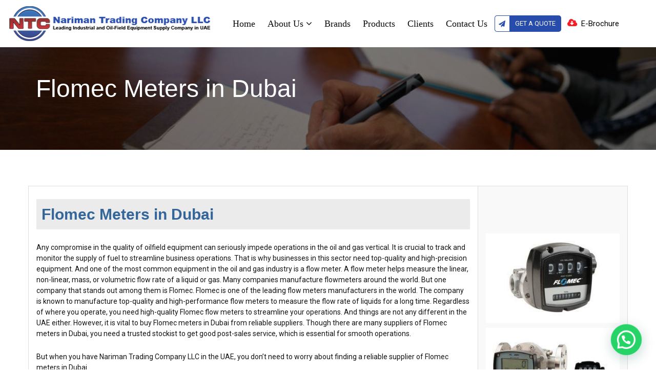

--- FILE ---
content_type: text/html; charset=UTF-8
request_url: https://narimanuae.com/flomec-meters-in-dubai/
body_size: 17257
content:
<!DOCTYPE html>
<!--[if IE 7]>
<html class="ie ie7" dir="ltr" lang="en-US">
<![endif]-->
<!--[if IE 8]>
<html class="ie ie8" dir="ltr" lang="en-US">
<![endif]-->
<!--[if !(IE 7) & !(IE 8)]><!-->
<html dir="ltr" lang="en-US">
<!--<![endif]-->
<head>
	
	<meta name="viewport" content="width=device-width, initial-scale=1.0, maximum-scale=1">
	
	<link rel="profile" href="https://gmpg.org/xfn/11">
	<link rel="pingback" href="https://narimanuae.com/xmlrpc.php">
	<!--[if lt IE 9]>
	<script src="https://narimanuae.com/wp-content/themes/narimanuae/js/html5.js"></script>
	<![endif]-->
	<link rel="preconnect" href="https://fonts.googleapis.com">
<link rel="preconnect" href="https://fonts.gstatic.com" crossorigin>
<link href="https://fonts.googleapis.com/css2?family=Roboto:wght@100;300;400;500;700;900&display=swap" rel="stylesheet">
<link rel="stylesheet" href="https://cdnjs.cloudflare.com/ajax/libs/font-awesome/6.4.2/css/all.min.css" integrity="sha512-z3gLpd7yknf1YoNbCzqRKc4qyor8gaKU1qmn+CShxbuBusANI9QpRohGBreCFkKxLhei6S9CQXFEbbKuqLg0DA==" crossorigin="anonymous" referrerpolicy="no-referrer" />
<link rel="icon" href="https://narimanuae.com/wp-content/themes/narimanuae/favicon.png" type="image/png" sizes="16x16">
	<!-- Bootstrap Core CSS -->
    <link href="https://narimanuae.com/wp-content/themes/narimanuae/css/bootstrap.css" rel="stylesheet">
    <link rel="stylesheet" href="https://narimanuae.com/wp-content/themes/narimanuae/css/font-awesome.min.css">
    <link rel="stylesheet" href="https://narimanuae.com/wp-content/themes/narimanuae/css/lightslider.css">

    <!-- Latest compiled and minified JavaScript -->
	<script src="https://narimanuae.com/wp-content/themes/narimanuae/js/jquery.js"></script>
	<script src="https://narimanuae.com/wp-content/themes/narimanuae/js/lightslider.js"></script>


		<style>img:is([sizes="auto" i], [sizes^="auto," i]) { contain-intrinsic-size: 3000px 1500px }</style>
	
		<!-- All in One SEO 4.9.3 - aioseo.com -->
		<title>Flomec Meters in Dubai | Flow Meter Supplier in UAE</title>
	<meta name="description" content="We provide Various High Quality Flomec Meters in Dubai, including displacement flowmeters, Turbine flowmeters, Electronic digital meters, Ultrasonic flowmeters, Electromagnetic flowmeters in Dubai, UAE." />
	<meta name="robots" content="max-image-preview:large" />
	<meta name="keywords" content="flomec meters in dubai,flow meter supplier,displacement flowmeters,turbine flowmeters,electronic digital meters,ultrasonic flowmeters,electromagnetic flowmeters in dubai,fuel transfer pumps" />
	<link rel="canonical" href="https://narimanuae.com/flomec-meters-in-dubai/" />
	<meta name="generator" content="All in One SEO (AIOSEO) 4.9.3" />
		<script type="application/ld+json" class="aioseo-schema">
			{"@context":"https:\/\/schema.org","@graph":[{"@type":"BreadcrumbList","@id":"https:\/\/narimanuae.com\/flomec-meters-in-dubai\/#breadcrumblist","itemListElement":[{"@type":"ListItem","@id":"https:\/\/narimanuae.com#listItem","position":1,"name":"Home","item":"https:\/\/narimanuae.com","nextItem":{"@type":"ListItem","@id":"https:\/\/narimanuae.com\/flomec-meters-in-dubai\/#listItem","name":"Flomec Meters in Dubai"}},{"@type":"ListItem","@id":"https:\/\/narimanuae.com\/flomec-meters-in-dubai\/#listItem","position":2,"name":"Flomec Meters in Dubai","previousItem":{"@type":"ListItem","@id":"https:\/\/narimanuae.com#listItem","name":"Home"}}]},{"@type":"Organization","@id":"https:\/\/narimanuae.com\/#organization","url":"https:\/\/narimanuae.com\/"},{"@type":"WebPage","@id":"https:\/\/narimanuae.com\/flomec-meters-in-dubai\/#webpage","url":"https:\/\/narimanuae.com\/flomec-meters-in-dubai\/","name":"Flomec Meters in Dubai | Flow Meter Supplier in UAE","description":"We provide Various High Quality Flomec Meters in Dubai, including displacement flowmeters, Turbine flowmeters, Electronic digital meters, Ultrasonic flowmeters, Electromagnetic flowmeters in Dubai, UAE.","inLanguage":"en-US","isPartOf":{"@id":"https:\/\/narimanuae.com\/#website"},"breadcrumb":{"@id":"https:\/\/narimanuae.com\/flomec-meters-in-dubai\/#breadcrumblist"},"datePublished":"2021-12-22T05:08:56+00:00","dateModified":"2021-12-22T05:15:07+00:00"},{"@type":"WebSite","@id":"https:\/\/narimanuae.com\/#website","url":"https:\/\/narimanuae.com\/","inLanguage":"en-US","publisher":{"@id":"https:\/\/narimanuae.com\/#organization"}}]}
		</script>
		<!-- All in One SEO -->

<link rel='dns-prefetch' href='//fonts.googleapis.com' />
<link href='https://fonts.gstatic.com' crossorigin rel='preconnect' />
<style type="text/css" media="all">@font-face{font-family:'Bitter';font-display:block;font-style:normal;font-weight:400;font-display:swap;src:url(https://fonts.gstatic.com/s/bitter/v39/rax8HiqOu8IVPmn7coxpLjpSm3LZ.woff2) format('woff2');unicode-range:U+0460-052F,U+1C80-1C8A,U+20B4,U+2DE0-2DFF,U+A640-A69F,U+FE2E-FE2F}@font-face{font-family:'Bitter';font-display:block;font-style:normal;font-weight:400;font-display:swap;src:url(https://fonts.gstatic.com/s/bitter/v39/rax8HiqOu8IVPmn7e4xpLjpSm3LZ.woff2) format('woff2');unicode-range:U+0301,U+0400-045F,U+0490-0491,U+04B0-04B1,U+2116}@font-face{font-family:'Bitter';font-display:block;font-style:normal;font-weight:400;font-display:swap;src:url(https://fonts.gstatic.com/s/bitter/v39/rax8HiqOu8IVPmn7cIxpLjpSm3LZ.woff2) format('woff2');unicode-range:U+0102-0103,U+0110-0111,U+0128-0129,U+0168-0169,U+01A0-01A1,U+01AF-01B0,U+0300-0301,U+0303-0304,U+0308-0309,U+0323,U+0329,U+1EA0-1EF9,U+20AB}@font-face{font-family:'Bitter';font-display:block;font-style:normal;font-weight:400;font-display:swap;src:url(https://fonts.gstatic.com/s/bitter/v39/rax8HiqOu8IVPmn7cYxpLjpSm3LZ.woff2) format('woff2');unicode-range:U+0100-02BA,U+02BD-02C5,U+02C7-02CC,U+02CE-02D7,U+02DD-02FF,U+0304,U+0308,U+0329,U+1D00-1DBF,U+1E00-1E9F,U+1EF2-1EFF,U+2020,U+20A0-20AB,U+20AD-20C0,U+2113,U+2C60-2C7F,U+A720-A7FF}@font-face{font-family:'Bitter';font-display:block;font-style:normal;font-weight:400;font-display:swap;src:url(https://fonts.gstatic.com/s/bitter/v39/rax8HiqOu8IVPmn7f4xpLjpSmw.woff2) format('woff2');unicode-range:U+0000-00FF,U+0131,U+0152-0153,U+02BB-02BC,U+02C6,U+02DA,U+02DC,U+0304,U+0308,U+0329,U+2000-206F,U+20AC,U+2122,U+2191,U+2193,U+2212,U+2215,U+FEFF,U+FFFD}@font-face{font-family:'Bitter';font-display:block;font-style:normal;font-weight:700;font-display:swap;src:url(https://fonts.gstatic.com/s/bitter/v39/rax8HiqOu8IVPmn7coxpLjpSm3LZ.woff2) format('woff2');unicode-range:U+0460-052F,U+1C80-1C8A,U+20B4,U+2DE0-2DFF,U+A640-A69F,U+FE2E-FE2F}@font-face{font-family:'Bitter';font-display:block;font-style:normal;font-weight:700;font-display:swap;src:url(https://fonts.gstatic.com/s/bitter/v39/rax8HiqOu8IVPmn7e4xpLjpSm3LZ.woff2) format('woff2');unicode-range:U+0301,U+0400-045F,U+0490-0491,U+04B0-04B1,U+2116}@font-face{font-family:'Bitter';font-display:block;font-style:normal;font-weight:700;font-display:swap;src:url(https://fonts.gstatic.com/s/bitter/v39/rax8HiqOu8IVPmn7cIxpLjpSm3LZ.woff2) format('woff2');unicode-range:U+0102-0103,U+0110-0111,U+0128-0129,U+0168-0169,U+01A0-01A1,U+01AF-01B0,U+0300-0301,U+0303-0304,U+0308-0309,U+0323,U+0329,U+1EA0-1EF9,U+20AB}@font-face{font-family:'Bitter';font-display:block;font-style:normal;font-weight:700;font-display:swap;src:url(https://fonts.gstatic.com/s/bitter/v39/rax8HiqOu8IVPmn7cYxpLjpSm3LZ.woff2) format('woff2');unicode-range:U+0100-02BA,U+02BD-02C5,U+02C7-02CC,U+02CE-02D7,U+02DD-02FF,U+0304,U+0308,U+0329,U+1D00-1DBF,U+1E00-1E9F,U+1EF2-1EFF,U+2020,U+20A0-20AB,U+20AD-20C0,U+2113,U+2C60-2C7F,U+A720-A7FF}@font-face{font-family:'Bitter';font-display:block;font-style:normal;font-weight:700;font-display:swap;src:url(https://fonts.gstatic.com/s/bitter/v39/rax8HiqOu8IVPmn7f4xpLjpSmw.woff2) format('woff2');unicode-range:U+0000-00FF,U+0131,U+0152-0153,U+02BB-02BC,U+02C6,U+02DA,U+02DC,U+0304,U+0308,U+0329,U+2000-206F,U+20AC,U+2122,U+2191,U+2193,U+2212,U+2215,U+FEFF,U+FFFD}@font-face{font-family:'Source Sans Pro';font-style:italic;font-weight:300;font-display:swap;src:url(https://fonts.gstatic.com/s/sourcesanspro/v22/6xKwdSBYKcSV-LCoeQqfX1RYOo3qPZZMkidh18S0xR41YDw.woff2) format('woff2');unicode-range:U+0460-052F,U+1C80-1C8A,U+20B4,U+2DE0-2DFF,U+A640-A69F,U+FE2E-FE2F}@font-face{font-family:'Source Sans Pro';font-style:italic;font-weight:300;font-display:swap;src:url(https://fonts.gstatic.com/s/sourcesanspro/v22/6xKwdSBYKcSV-LCoeQqfX1RYOo3qPZZMkido18S0xR41YDw.woff2) format('woff2');unicode-range:U+0301,U+0400-045F,U+0490-0491,U+04B0-04B1,U+2116}@font-face{font-family:'Source Sans Pro';font-style:italic;font-weight:300;font-display:swap;src:url(https://fonts.gstatic.com/s/sourcesanspro/v22/6xKwdSBYKcSV-LCoeQqfX1RYOo3qPZZMkidg18S0xR41YDw.woff2) format('woff2');unicode-range:U+1F00-1FFF}@font-face{font-family:'Source Sans Pro';font-style:italic;font-weight:300;font-display:swap;src:url(https://fonts.gstatic.com/s/sourcesanspro/v22/6xKwdSBYKcSV-LCoeQqfX1RYOo3qPZZMkidv18S0xR41YDw.woff2) format('woff2');unicode-range:U+0370-0377,U+037A-037F,U+0384-038A,U+038C,U+038E-03A1,U+03A3-03FF}@font-face{font-family:'Source Sans Pro';font-style:italic;font-weight:300;font-display:swap;src:url(https://fonts.gstatic.com/s/sourcesanspro/v22/6xKwdSBYKcSV-LCoeQqfX1RYOo3qPZZMkidj18S0xR41YDw.woff2) format('woff2');unicode-range:U+0102-0103,U+0110-0111,U+0128-0129,U+0168-0169,U+01A0-01A1,U+01AF-01B0,U+0300-0301,U+0303-0304,U+0308-0309,U+0323,U+0329,U+1EA0-1EF9,U+20AB}@font-face{font-family:'Source Sans Pro';font-style:italic;font-weight:300;font-display:swap;src:url(https://fonts.gstatic.com/s/sourcesanspro/v22/6xKwdSBYKcSV-LCoeQqfX1RYOo3qPZZMkidi18S0xR41YDw.woff2) format('woff2');unicode-range:U+0100-02BA,U+02BD-02C5,U+02C7-02CC,U+02CE-02D7,U+02DD-02FF,U+0304,U+0308,U+0329,U+1D00-1DBF,U+1E00-1E9F,U+1EF2-1EFF,U+2020,U+20A0-20AB,U+20AD-20C0,U+2113,U+2C60-2C7F,U+A720-A7FF}@font-face{font-family:'Source Sans Pro';font-style:italic;font-weight:300;font-display:swap;src:url(https://fonts.gstatic.com/s/sourcesanspro/v22/6xKwdSBYKcSV-LCoeQqfX1RYOo3qPZZMkids18S0xR41.woff2) format('woff2');unicode-range:U+0000-00FF,U+0131,U+0152-0153,U+02BB-02BC,U+02C6,U+02DA,U+02DC,U+0304,U+0308,U+0329,U+2000-206F,U+20AC,U+2122,U+2191,U+2193,U+2212,U+2215,U+FEFF,U+FFFD}@font-face{font-family:'Source Sans Pro';font-style:italic;font-weight:400;font-display:swap;src:url(https://fonts.gstatic.com/s/sourcesanspro/v22/6xK1dSBYKcSV-LCoeQqfX1RYOo3qPZ7qsDJB9cme_xc.woff2) format('woff2');unicode-range:U+0460-052F,U+1C80-1C8A,U+20B4,U+2DE0-2DFF,U+A640-A69F,U+FE2E-FE2F}@font-face{font-family:'Source Sans Pro';font-style:italic;font-weight:400;font-display:swap;src:url(https://fonts.gstatic.com/s/sourcesanspro/v22/6xK1dSBYKcSV-LCoeQqfX1RYOo3qPZ7jsDJB9cme_xc.woff2) format('woff2');unicode-range:U+0301,U+0400-045F,U+0490-0491,U+04B0-04B1,U+2116}@font-face{font-family:'Source Sans Pro';font-style:italic;font-weight:400;font-display:swap;src:url(https://fonts.gstatic.com/s/sourcesanspro/v22/6xK1dSBYKcSV-LCoeQqfX1RYOo3qPZ7rsDJB9cme_xc.woff2) format('woff2');unicode-range:U+1F00-1FFF}@font-face{font-family:'Source Sans Pro';font-style:italic;font-weight:400;font-display:swap;src:url(https://fonts.gstatic.com/s/sourcesanspro/v22/6xK1dSBYKcSV-LCoeQqfX1RYOo3qPZ7ksDJB9cme_xc.woff2) format('woff2');unicode-range:U+0370-0377,U+037A-037F,U+0384-038A,U+038C,U+038E-03A1,U+03A3-03FF}@font-face{font-family:'Source Sans Pro';font-style:italic;font-weight:400;font-display:swap;src:url(https://fonts.gstatic.com/s/sourcesanspro/v22/6xK1dSBYKcSV-LCoeQqfX1RYOo3qPZ7osDJB9cme_xc.woff2) format('woff2');unicode-range:U+0102-0103,U+0110-0111,U+0128-0129,U+0168-0169,U+01A0-01A1,U+01AF-01B0,U+0300-0301,U+0303-0304,U+0308-0309,U+0323,U+0329,U+1EA0-1EF9,U+20AB}@font-face{font-family:'Source Sans Pro';font-style:italic;font-weight:400;font-display:swap;src:url(https://fonts.gstatic.com/s/sourcesanspro/v22/6xK1dSBYKcSV-LCoeQqfX1RYOo3qPZ7psDJB9cme_xc.woff2) format('woff2');unicode-range:U+0100-02BA,U+02BD-02C5,U+02C7-02CC,U+02CE-02D7,U+02DD-02FF,U+0304,U+0308,U+0329,U+1D00-1DBF,U+1E00-1E9F,U+1EF2-1EFF,U+2020,U+20A0-20AB,U+20AD-20C0,U+2113,U+2C60-2C7F,U+A720-A7FF}@font-face{font-family:'Source Sans Pro';font-style:italic;font-weight:400;font-display:swap;src:url(https://fonts.gstatic.com/s/sourcesanspro/v22/6xK1dSBYKcSV-LCoeQqfX1RYOo3qPZ7nsDJB9cme.woff2) format('woff2');unicode-range:U+0000-00FF,U+0131,U+0152-0153,U+02BB-02BC,U+02C6,U+02DA,U+02DC,U+0304,U+0308,U+0329,U+2000-206F,U+20AC,U+2122,U+2191,U+2193,U+2212,U+2215,U+FEFF,U+FFFD}@font-face{font-family:'Source Sans Pro';font-style:italic;font-weight:700;font-display:swap;src:url(https://fonts.gstatic.com/s/sourcesanspro/v22/6xKwdSBYKcSV-LCoeQqfX1RYOo3qPZZclSdh18S0xR41YDw.woff2) format('woff2');unicode-range:U+0460-052F,U+1C80-1C8A,U+20B4,U+2DE0-2DFF,U+A640-A69F,U+FE2E-FE2F}@font-face{font-family:'Source Sans Pro';font-style:italic;font-weight:700;font-display:swap;src:url(https://fonts.gstatic.com/s/sourcesanspro/v22/6xKwdSBYKcSV-LCoeQqfX1RYOo3qPZZclSdo18S0xR41YDw.woff2) format('woff2');unicode-range:U+0301,U+0400-045F,U+0490-0491,U+04B0-04B1,U+2116}@font-face{font-family:'Source Sans Pro';font-style:italic;font-weight:700;font-display:swap;src:url(https://fonts.gstatic.com/s/sourcesanspro/v22/6xKwdSBYKcSV-LCoeQqfX1RYOo3qPZZclSdg18S0xR41YDw.woff2) format('woff2');unicode-range:U+1F00-1FFF}@font-face{font-family:'Source Sans Pro';font-style:italic;font-weight:700;font-display:swap;src:url(https://fonts.gstatic.com/s/sourcesanspro/v22/6xKwdSBYKcSV-LCoeQqfX1RYOo3qPZZclSdv18S0xR41YDw.woff2) format('woff2');unicode-range:U+0370-0377,U+037A-037F,U+0384-038A,U+038C,U+038E-03A1,U+03A3-03FF}@font-face{font-family:'Source Sans Pro';font-style:italic;font-weight:700;font-display:swap;src:url(https://fonts.gstatic.com/s/sourcesanspro/v22/6xKwdSBYKcSV-LCoeQqfX1RYOo3qPZZclSdj18S0xR41YDw.woff2) format('woff2');unicode-range:U+0102-0103,U+0110-0111,U+0128-0129,U+0168-0169,U+01A0-01A1,U+01AF-01B0,U+0300-0301,U+0303-0304,U+0308-0309,U+0323,U+0329,U+1EA0-1EF9,U+20AB}@font-face{font-family:'Source Sans Pro';font-style:italic;font-weight:700;font-display:swap;src:url(https://fonts.gstatic.com/s/sourcesanspro/v22/6xKwdSBYKcSV-LCoeQqfX1RYOo3qPZZclSdi18S0xR41YDw.woff2) format('woff2');unicode-range:U+0100-02BA,U+02BD-02C5,U+02C7-02CC,U+02CE-02D7,U+02DD-02FF,U+0304,U+0308,U+0329,U+1D00-1DBF,U+1E00-1E9F,U+1EF2-1EFF,U+2020,U+20A0-20AB,U+20AD-20C0,U+2113,U+2C60-2C7F,U+A720-A7FF}@font-face{font-family:'Source Sans Pro';font-style:italic;font-weight:700;font-display:swap;src:url(https://fonts.gstatic.com/s/sourcesanspro/v22/6xKwdSBYKcSV-LCoeQqfX1RYOo3qPZZclSds18S0xR41.woff2) format('woff2');unicode-range:U+0000-00FF,U+0131,U+0152-0153,U+02BB-02BC,U+02C6,U+02DA,U+02DC,U+0304,U+0308,U+0329,U+2000-206F,U+20AC,U+2122,U+2191,U+2193,U+2212,U+2215,U+FEFF,U+FFFD}@font-face{font-family:'Source Sans Pro';font-display:block;font-style:normal;font-weight:300;font-display:swap;src:url(https://fonts.gstatic.com/s/sourcesanspro/v22/6xKydSBYKcSV-LCoeQqfX1RYOo3ik4zwmhdu3cOWxy40.woff2) format('woff2');unicode-range:U+0460-052F,U+1C80-1C8A,U+20B4,U+2DE0-2DFF,U+A640-A69F,U+FE2E-FE2F}@font-face{font-family:'Source Sans Pro';font-display:block;font-style:normal;font-weight:300;font-display:swap;src:url(https://fonts.gstatic.com/s/sourcesanspro/v22/6xKydSBYKcSV-LCoeQqfX1RYOo3ik4zwkxdu3cOWxy40.woff2) format('woff2');unicode-range:U+0301,U+0400-045F,U+0490-0491,U+04B0-04B1,U+2116}@font-face{font-family:'Source Sans Pro';font-display:block;font-style:normal;font-weight:300;font-display:swap;src:url(https://fonts.gstatic.com/s/sourcesanspro/v22/6xKydSBYKcSV-LCoeQqfX1RYOo3ik4zwmxdu3cOWxy40.woff2) format('woff2');unicode-range:U+1F00-1FFF}@font-face{font-family:'Source Sans Pro';font-display:block;font-style:normal;font-weight:300;font-display:swap;src:url(https://fonts.gstatic.com/s/sourcesanspro/v22/6xKydSBYKcSV-LCoeQqfX1RYOo3ik4zwlBdu3cOWxy40.woff2) format('woff2');unicode-range:U+0370-0377,U+037A-037F,U+0384-038A,U+038C,U+038E-03A1,U+03A3-03FF}@font-face{font-family:'Source Sans Pro';font-display:block;font-style:normal;font-weight:300;font-display:swap;src:url(https://fonts.gstatic.com/s/sourcesanspro/v22/6xKydSBYKcSV-LCoeQqfX1RYOo3ik4zwmBdu3cOWxy40.woff2) format('woff2');unicode-range:U+0102-0103,U+0110-0111,U+0128-0129,U+0168-0169,U+01A0-01A1,U+01AF-01B0,U+0300-0301,U+0303-0304,U+0308-0309,U+0323,U+0329,U+1EA0-1EF9,U+20AB}@font-face{font-family:'Source Sans Pro';font-display:block;font-style:normal;font-weight:300;font-display:swap;src:url(https://fonts.gstatic.com/s/sourcesanspro/v22/6xKydSBYKcSV-LCoeQqfX1RYOo3ik4zwmRdu3cOWxy40.woff2) format('woff2');unicode-range:U+0100-02BA,U+02BD-02C5,U+02C7-02CC,U+02CE-02D7,U+02DD-02FF,U+0304,U+0308,U+0329,U+1D00-1DBF,U+1E00-1E9F,U+1EF2-1EFF,U+2020,U+20A0-20AB,U+20AD-20C0,U+2113,U+2C60-2C7F,U+A720-A7FF}@font-face{font-family:'Source Sans Pro';font-display:block;font-style:normal;font-weight:300;font-display:swap;src:url(https://fonts.gstatic.com/s/sourcesanspro/v22/6xKydSBYKcSV-LCoeQqfX1RYOo3ik4zwlxdu3cOWxw.woff2) format('woff2');unicode-range:U+0000-00FF,U+0131,U+0152-0153,U+02BB-02BC,U+02C6,U+02DA,U+02DC,U+0304,U+0308,U+0329,U+2000-206F,U+20AC,U+2122,U+2191,U+2193,U+2212,U+2215,U+FEFF,U+FFFD}@font-face{font-family:'Source Sans Pro';font-display:block;font-style:normal;font-weight:400;font-display:swap;src:url(https://fonts.gstatic.com/s/sourcesanspro/v22/6xK3dSBYKcSV-LCoeQqfX1RYOo3qNa7lujVj9_mf.woff2) format('woff2');unicode-range:U+0460-052F,U+1C80-1C8A,U+20B4,U+2DE0-2DFF,U+A640-A69F,U+FE2E-FE2F}@font-face{font-family:'Source Sans Pro';font-display:block;font-style:normal;font-weight:400;font-display:swap;src:url(https://fonts.gstatic.com/s/sourcesanspro/v22/6xK3dSBYKcSV-LCoeQqfX1RYOo3qPK7lujVj9_mf.woff2) format('woff2');unicode-range:U+0301,U+0400-045F,U+0490-0491,U+04B0-04B1,U+2116}@font-face{font-family:'Source Sans Pro';font-display:block;font-style:normal;font-weight:400;font-display:swap;src:url(https://fonts.gstatic.com/s/sourcesanspro/v22/6xK3dSBYKcSV-LCoeQqfX1RYOo3qNK7lujVj9_mf.woff2) format('woff2');unicode-range:U+1F00-1FFF}@font-face{font-family:'Source Sans Pro';font-display:block;font-style:normal;font-weight:400;font-display:swap;src:url(https://fonts.gstatic.com/s/sourcesanspro/v22/6xK3dSBYKcSV-LCoeQqfX1RYOo3qO67lujVj9_mf.woff2) format('woff2');unicode-range:U+0370-0377,U+037A-037F,U+0384-038A,U+038C,U+038E-03A1,U+03A3-03FF}@font-face{font-family:'Source Sans Pro';font-display:block;font-style:normal;font-weight:400;font-display:swap;src:url(https://fonts.gstatic.com/s/sourcesanspro/v22/6xK3dSBYKcSV-LCoeQqfX1RYOo3qN67lujVj9_mf.woff2) format('woff2');unicode-range:U+0102-0103,U+0110-0111,U+0128-0129,U+0168-0169,U+01A0-01A1,U+01AF-01B0,U+0300-0301,U+0303-0304,U+0308-0309,U+0323,U+0329,U+1EA0-1EF9,U+20AB}@font-face{font-family:'Source Sans Pro';font-display:block;font-style:normal;font-weight:400;font-display:swap;src:url(https://fonts.gstatic.com/s/sourcesanspro/v22/6xK3dSBYKcSV-LCoeQqfX1RYOo3qNq7lujVj9_mf.woff2) format('woff2');unicode-range:U+0100-02BA,U+02BD-02C5,U+02C7-02CC,U+02CE-02D7,U+02DD-02FF,U+0304,U+0308,U+0329,U+1D00-1DBF,U+1E00-1E9F,U+1EF2-1EFF,U+2020,U+20A0-20AB,U+20AD-20C0,U+2113,U+2C60-2C7F,U+A720-A7FF}@font-face{font-family:'Source Sans Pro';font-display:block;font-style:normal;font-weight:400;font-display:swap;src:url(https://fonts.gstatic.com/s/sourcesanspro/v22/6xK3dSBYKcSV-LCoeQqfX1RYOo3qOK7lujVj9w.woff2) format('woff2');unicode-range:U+0000-00FF,U+0131,U+0152-0153,U+02BB-02BC,U+02C6,U+02DA,U+02DC,U+0304,U+0308,U+0329,U+2000-206F,U+20AC,U+2122,U+2191,U+2193,U+2212,U+2215,U+FEFF,U+FFFD}@font-face{font-family:'Source Sans Pro';font-display:block;font-style:normal;font-weight:700;font-display:swap;src:url(https://fonts.gstatic.com/s/sourcesanspro/v22/6xKydSBYKcSV-LCoeQqfX1RYOo3ig4vwmhdu3cOWxy40.woff2) format('woff2');unicode-range:U+0460-052F,U+1C80-1C8A,U+20B4,U+2DE0-2DFF,U+A640-A69F,U+FE2E-FE2F}@font-face{font-family:'Source Sans Pro';font-display:block;font-style:normal;font-weight:700;font-display:swap;src:url(https://fonts.gstatic.com/s/sourcesanspro/v22/6xKydSBYKcSV-LCoeQqfX1RYOo3ig4vwkxdu3cOWxy40.woff2) format('woff2');unicode-range:U+0301,U+0400-045F,U+0490-0491,U+04B0-04B1,U+2116}@font-face{font-family:'Source Sans Pro';font-display:block;font-style:normal;font-weight:700;font-display:swap;src:url(https://fonts.gstatic.com/s/sourcesanspro/v22/6xKydSBYKcSV-LCoeQqfX1RYOo3ig4vwmxdu3cOWxy40.woff2) format('woff2');unicode-range:U+1F00-1FFF}@font-face{font-family:'Source Sans Pro';font-display:block;font-style:normal;font-weight:700;font-display:swap;src:url(https://fonts.gstatic.com/s/sourcesanspro/v22/6xKydSBYKcSV-LCoeQqfX1RYOo3ig4vwlBdu3cOWxy40.woff2) format('woff2');unicode-range:U+0370-0377,U+037A-037F,U+0384-038A,U+038C,U+038E-03A1,U+03A3-03FF}@font-face{font-family:'Source Sans Pro';font-display:block;font-style:normal;font-weight:700;font-display:swap;src:url(https://fonts.gstatic.com/s/sourcesanspro/v22/6xKydSBYKcSV-LCoeQqfX1RYOo3ig4vwmBdu3cOWxy40.woff2) format('woff2');unicode-range:U+0102-0103,U+0110-0111,U+0128-0129,U+0168-0169,U+01A0-01A1,U+01AF-01B0,U+0300-0301,U+0303-0304,U+0308-0309,U+0323,U+0329,U+1EA0-1EF9,U+20AB}@font-face{font-family:'Source Sans Pro';font-display:block;font-style:normal;font-weight:700;font-display:swap;src:url(https://fonts.gstatic.com/s/sourcesanspro/v22/6xKydSBYKcSV-LCoeQqfX1RYOo3ig4vwmRdu3cOWxy40.woff2) format('woff2');unicode-range:U+0100-02BA,U+02BD-02C5,U+02C7-02CC,U+02CE-02D7,U+02DD-02FF,U+0304,U+0308,U+0329,U+1D00-1DBF,U+1E00-1E9F,U+1EF2-1EFF,U+2020,U+20A0-20AB,U+20AD-20C0,U+2113,U+2C60-2C7F,U+A720-A7FF}@font-face{font-family:'Source Sans Pro';font-display:block;font-style:normal;font-weight:700;font-display:swap;src:url(https://fonts.gstatic.com/s/sourcesanspro/v22/6xKydSBYKcSV-LCoeQqfX1RYOo3ig4vwlxdu3cOWxw.woff2) format('woff2');unicode-range:U+0000-00FF,U+0131,U+0152-0153,U+02BB-02BC,U+02C6,U+02DA,U+02DC,U+0304,U+0308,U+0329,U+2000-206F,U+20AC,U+2122,U+2191,U+2193,U+2212,U+2215,U+FEFF,U+FFFD}</style>
<style id='wp-block-library-theme-inline-css' type='text/css'>
.wp-block-audio :where(figcaption){color:#555;font-size:13px;text-align:center}.is-dark-theme .wp-block-audio :where(figcaption){color:#ffffffa6}.wp-block-audio{margin:0 0 1em}.wp-block-code{border:1px solid #ccc;border-radius:4px;font-family:Menlo,Consolas,monaco,monospace;padding:.8em 1em}.wp-block-embed :where(figcaption){color:#555;font-size:13px;text-align:center}.is-dark-theme .wp-block-embed :where(figcaption){color:#ffffffa6}.wp-block-embed{margin:0 0 1em}.blocks-gallery-caption{color:#555;font-size:13px;text-align:center}.is-dark-theme .blocks-gallery-caption{color:#ffffffa6}:root :where(.wp-block-image figcaption){color:#555;font-size:13px;text-align:center}.is-dark-theme :root :where(.wp-block-image figcaption){color:#ffffffa6}.wp-block-image{margin:0 0 1em}.wp-block-pullquote{border-bottom:4px solid;border-top:4px solid;color:currentColor;margin-bottom:1.75em}.wp-block-pullquote cite,.wp-block-pullquote footer,.wp-block-pullquote__citation{color:currentColor;font-size:.8125em;font-style:normal;text-transform:uppercase}.wp-block-quote{border-left:.25em solid;margin:0 0 1.75em;padding-left:1em}.wp-block-quote cite,.wp-block-quote footer{color:currentColor;font-size:.8125em;font-style:normal;position:relative}.wp-block-quote:where(.has-text-align-right){border-left:none;border-right:.25em solid;padding-left:0;padding-right:1em}.wp-block-quote:where(.has-text-align-center){border:none;padding-left:0}.wp-block-quote.is-large,.wp-block-quote.is-style-large,.wp-block-quote:where(.is-style-plain){border:none}.wp-block-search .wp-block-search__label{font-weight:700}.wp-block-search__button{border:1px solid #ccc;padding:.375em .625em}:where(.wp-block-group.has-background){padding:1.25em 2.375em}.wp-block-separator.has-css-opacity{opacity:.4}.wp-block-separator{border:none;border-bottom:2px solid;margin-left:auto;margin-right:auto}.wp-block-separator.has-alpha-channel-opacity{opacity:1}.wp-block-separator:not(.is-style-wide):not(.is-style-dots){width:100px}.wp-block-separator.has-background:not(.is-style-dots){border-bottom:none;height:1px}.wp-block-separator.has-background:not(.is-style-wide):not(.is-style-dots){height:2px}.wp-block-table{margin:0 0 1em}.wp-block-table td,.wp-block-table th{word-break:normal}.wp-block-table :where(figcaption){color:#555;font-size:13px;text-align:center}.is-dark-theme .wp-block-table :where(figcaption){color:#ffffffa6}.wp-block-video :where(figcaption){color:#555;font-size:13px;text-align:center}.is-dark-theme .wp-block-video :where(figcaption){color:#ffffffa6}.wp-block-video{margin:0 0 1em}:root :where(.wp-block-template-part.has-background){margin-bottom:0;margin-top:0;padding:1.25em 2.375em}
</style>
<style id='classic-theme-styles-inline-css' type='text/css'>
/*! This file is auto-generated */
.wp-block-button__link{color:#fff;background-color:#32373c;border-radius:9999px;box-shadow:none;text-decoration:none;padding:calc(.667em + 2px) calc(1.333em + 2px);font-size:1.125em}.wp-block-file__button{background:#32373c;color:#fff;text-decoration:none}
</style>
<style id='joinchat-button-style-inline-css' type='text/css'>
.wp-block-joinchat-button{border:none!important;text-align:center}.wp-block-joinchat-button figure{display:table;margin:0 auto;padding:0}.wp-block-joinchat-button figcaption{font:normal normal 400 .6em/2em var(--wp--preset--font-family--system-font,sans-serif);margin:0;padding:0}.wp-block-joinchat-button .joinchat-button__qr{background-color:#fff;border:6px solid #25d366;border-radius:30px;box-sizing:content-box;display:block;height:200px;margin:auto;overflow:hidden;padding:10px;width:200px}.wp-block-joinchat-button .joinchat-button__qr canvas,.wp-block-joinchat-button .joinchat-button__qr img{display:block;margin:auto}.wp-block-joinchat-button .joinchat-button__link{align-items:center;background-color:#25d366;border:6px solid #25d366;border-radius:30px;display:inline-flex;flex-flow:row nowrap;justify-content:center;line-height:1.25em;margin:0 auto;text-decoration:none}.wp-block-joinchat-button .joinchat-button__link:before{background:transparent var(--joinchat-ico) no-repeat center;background-size:100%;content:"";display:block;height:1.5em;margin:-.75em .75em -.75em 0;width:1.5em}.wp-block-joinchat-button figure+.joinchat-button__link{margin-top:10px}@media (orientation:landscape)and (min-height:481px),(orientation:portrait)and (min-width:481px){.wp-block-joinchat-button.joinchat-button--qr-only figure+.joinchat-button__link{display:none}}@media (max-width:480px),(orientation:landscape)and (max-height:480px){.wp-block-joinchat-button figure{display:none}}

</style>
<style id='global-styles-inline-css' type='text/css'>
:root{--wp--preset--aspect-ratio--square: 1;--wp--preset--aspect-ratio--4-3: 4/3;--wp--preset--aspect-ratio--3-4: 3/4;--wp--preset--aspect-ratio--3-2: 3/2;--wp--preset--aspect-ratio--2-3: 2/3;--wp--preset--aspect-ratio--16-9: 16/9;--wp--preset--aspect-ratio--9-16: 9/16;--wp--preset--color--black: #000000;--wp--preset--color--cyan-bluish-gray: #abb8c3;--wp--preset--color--white: #fff;--wp--preset--color--pale-pink: #f78da7;--wp--preset--color--vivid-red: #cf2e2e;--wp--preset--color--luminous-vivid-orange: #ff6900;--wp--preset--color--luminous-vivid-amber: #fcb900;--wp--preset--color--light-green-cyan: #7bdcb5;--wp--preset--color--vivid-green-cyan: #00d084;--wp--preset--color--pale-cyan-blue: #8ed1fc;--wp--preset--color--vivid-cyan-blue: #0693e3;--wp--preset--color--vivid-purple: #9b51e0;--wp--preset--color--dark-gray: #141412;--wp--preset--color--red: #bc360a;--wp--preset--color--medium-orange: #db572f;--wp--preset--color--light-orange: #ea9629;--wp--preset--color--yellow: #fbca3c;--wp--preset--color--dark-brown: #220e10;--wp--preset--color--medium-brown: #722d19;--wp--preset--color--light-brown: #eadaa6;--wp--preset--color--beige: #e8e5ce;--wp--preset--color--off-white: #f7f5e7;--wp--preset--gradient--vivid-cyan-blue-to-vivid-purple: linear-gradient(135deg,rgba(6,147,227,1) 0%,rgb(155,81,224) 100%);--wp--preset--gradient--light-green-cyan-to-vivid-green-cyan: linear-gradient(135deg,rgb(122,220,180) 0%,rgb(0,208,130) 100%);--wp--preset--gradient--luminous-vivid-amber-to-luminous-vivid-orange: linear-gradient(135deg,rgba(252,185,0,1) 0%,rgba(255,105,0,1) 100%);--wp--preset--gradient--luminous-vivid-orange-to-vivid-red: linear-gradient(135deg,rgba(255,105,0,1) 0%,rgb(207,46,46) 100%);--wp--preset--gradient--very-light-gray-to-cyan-bluish-gray: linear-gradient(135deg,rgb(238,238,238) 0%,rgb(169,184,195) 100%);--wp--preset--gradient--cool-to-warm-spectrum: linear-gradient(135deg,rgb(74,234,220) 0%,rgb(151,120,209) 20%,rgb(207,42,186) 40%,rgb(238,44,130) 60%,rgb(251,105,98) 80%,rgb(254,248,76) 100%);--wp--preset--gradient--blush-light-purple: linear-gradient(135deg,rgb(255,206,236) 0%,rgb(152,150,240) 100%);--wp--preset--gradient--blush-bordeaux: linear-gradient(135deg,rgb(254,205,165) 0%,rgb(254,45,45) 50%,rgb(107,0,62) 100%);--wp--preset--gradient--luminous-dusk: linear-gradient(135deg,rgb(255,203,112) 0%,rgb(199,81,192) 50%,rgb(65,88,208) 100%);--wp--preset--gradient--pale-ocean: linear-gradient(135deg,rgb(255,245,203) 0%,rgb(182,227,212) 50%,rgb(51,167,181) 100%);--wp--preset--gradient--electric-grass: linear-gradient(135deg,rgb(202,248,128) 0%,rgb(113,206,126) 100%);--wp--preset--gradient--midnight: linear-gradient(135deg,rgb(2,3,129) 0%,rgb(40,116,252) 100%);--wp--preset--font-size--small: 13px;--wp--preset--font-size--medium: 20px;--wp--preset--font-size--large: 36px;--wp--preset--font-size--x-large: 42px;--wp--preset--spacing--20: 0.44rem;--wp--preset--spacing--30: 0.67rem;--wp--preset--spacing--40: 1rem;--wp--preset--spacing--50: 1.5rem;--wp--preset--spacing--60: 2.25rem;--wp--preset--spacing--70: 3.38rem;--wp--preset--spacing--80: 5.06rem;--wp--preset--shadow--natural: 6px 6px 9px rgba(0, 0, 0, 0.2);--wp--preset--shadow--deep: 12px 12px 50px rgba(0, 0, 0, 0.4);--wp--preset--shadow--sharp: 6px 6px 0px rgba(0, 0, 0, 0.2);--wp--preset--shadow--outlined: 6px 6px 0px -3px rgba(255, 255, 255, 1), 6px 6px rgba(0, 0, 0, 1);--wp--preset--shadow--crisp: 6px 6px 0px rgba(0, 0, 0, 1);}:where(.is-layout-flex){gap: 0.5em;}:where(.is-layout-grid){gap: 0.5em;}body .is-layout-flex{display: flex;}.is-layout-flex{flex-wrap: wrap;align-items: center;}.is-layout-flex > :is(*, div){margin: 0;}body .is-layout-grid{display: grid;}.is-layout-grid > :is(*, div){margin: 0;}:where(.wp-block-columns.is-layout-flex){gap: 2em;}:where(.wp-block-columns.is-layout-grid){gap: 2em;}:where(.wp-block-post-template.is-layout-flex){gap: 1.25em;}:where(.wp-block-post-template.is-layout-grid){gap: 1.25em;}.has-black-color{color: var(--wp--preset--color--black) !important;}.has-cyan-bluish-gray-color{color: var(--wp--preset--color--cyan-bluish-gray) !important;}.has-white-color{color: var(--wp--preset--color--white) !important;}.has-pale-pink-color{color: var(--wp--preset--color--pale-pink) !important;}.has-vivid-red-color{color: var(--wp--preset--color--vivid-red) !important;}.has-luminous-vivid-orange-color{color: var(--wp--preset--color--luminous-vivid-orange) !important;}.has-luminous-vivid-amber-color{color: var(--wp--preset--color--luminous-vivid-amber) !important;}.has-light-green-cyan-color{color: var(--wp--preset--color--light-green-cyan) !important;}.has-vivid-green-cyan-color{color: var(--wp--preset--color--vivid-green-cyan) !important;}.has-pale-cyan-blue-color{color: var(--wp--preset--color--pale-cyan-blue) !important;}.has-vivid-cyan-blue-color{color: var(--wp--preset--color--vivid-cyan-blue) !important;}.has-vivid-purple-color{color: var(--wp--preset--color--vivid-purple) !important;}.has-black-background-color{background-color: var(--wp--preset--color--black) !important;}.has-cyan-bluish-gray-background-color{background-color: var(--wp--preset--color--cyan-bluish-gray) !important;}.has-white-background-color{background-color: var(--wp--preset--color--white) !important;}.has-pale-pink-background-color{background-color: var(--wp--preset--color--pale-pink) !important;}.has-vivid-red-background-color{background-color: var(--wp--preset--color--vivid-red) !important;}.has-luminous-vivid-orange-background-color{background-color: var(--wp--preset--color--luminous-vivid-orange) !important;}.has-luminous-vivid-amber-background-color{background-color: var(--wp--preset--color--luminous-vivid-amber) !important;}.has-light-green-cyan-background-color{background-color: var(--wp--preset--color--light-green-cyan) !important;}.has-vivid-green-cyan-background-color{background-color: var(--wp--preset--color--vivid-green-cyan) !important;}.has-pale-cyan-blue-background-color{background-color: var(--wp--preset--color--pale-cyan-blue) !important;}.has-vivid-cyan-blue-background-color{background-color: var(--wp--preset--color--vivid-cyan-blue) !important;}.has-vivid-purple-background-color{background-color: var(--wp--preset--color--vivid-purple) !important;}.has-black-border-color{border-color: var(--wp--preset--color--black) !important;}.has-cyan-bluish-gray-border-color{border-color: var(--wp--preset--color--cyan-bluish-gray) !important;}.has-white-border-color{border-color: var(--wp--preset--color--white) !important;}.has-pale-pink-border-color{border-color: var(--wp--preset--color--pale-pink) !important;}.has-vivid-red-border-color{border-color: var(--wp--preset--color--vivid-red) !important;}.has-luminous-vivid-orange-border-color{border-color: var(--wp--preset--color--luminous-vivid-orange) !important;}.has-luminous-vivid-amber-border-color{border-color: var(--wp--preset--color--luminous-vivid-amber) !important;}.has-light-green-cyan-border-color{border-color: var(--wp--preset--color--light-green-cyan) !important;}.has-vivid-green-cyan-border-color{border-color: var(--wp--preset--color--vivid-green-cyan) !important;}.has-pale-cyan-blue-border-color{border-color: var(--wp--preset--color--pale-cyan-blue) !important;}.has-vivid-cyan-blue-border-color{border-color: var(--wp--preset--color--vivid-cyan-blue) !important;}.has-vivid-purple-border-color{border-color: var(--wp--preset--color--vivid-purple) !important;}.has-vivid-cyan-blue-to-vivid-purple-gradient-background{background: var(--wp--preset--gradient--vivid-cyan-blue-to-vivid-purple) !important;}.has-light-green-cyan-to-vivid-green-cyan-gradient-background{background: var(--wp--preset--gradient--light-green-cyan-to-vivid-green-cyan) !important;}.has-luminous-vivid-amber-to-luminous-vivid-orange-gradient-background{background: var(--wp--preset--gradient--luminous-vivid-amber-to-luminous-vivid-orange) !important;}.has-luminous-vivid-orange-to-vivid-red-gradient-background{background: var(--wp--preset--gradient--luminous-vivid-orange-to-vivid-red) !important;}.has-very-light-gray-to-cyan-bluish-gray-gradient-background{background: var(--wp--preset--gradient--very-light-gray-to-cyan-bluish-gray) !important;}.has-cool-to-warm-spectrum-gradient-background{background: var(--wp--preset--gradient--cool-to-warm-spectrum) !important;}.has-blush-light-purple-gradient-background{background: var(--wp--preset--gradient--blush-light-purple) !important;}.has-blush-bordeaux-gradient-background{background: var(--wp--preset--gradient--blush-bordeaux) !important;}.has-luminous-dusk-gradient-background{background: var(--wp--preset--gradient--luminous-dusk) !important;}.has-pale-ocean-gradient-background{background: var(--wp--preset--gradient--pale-ocean) !important;}.has-electric-grass-gradient-background{background: var(--wp--preset--gradient--electric-grass) !important;}.has-midnight-gradient-background{background: var(--wp--preset--gradient--midnight) !important;}.has-small-font-size{font-size: var(--wp--preset--font-size--small) !important;}.has-medium-font-size{font-size: var(--wp--preset--font-size--medium) !important;}.has-large-font-size{font-size: var(--wp--preset--font-size--large) !important;}.has-x-large-font-size{font-size: var(--wp--preset--font-size--x-large) !important;}
:where(.wp-block-post-template.is-layout-flex){gap: 1.25em;}:where(.wp-block-post-template.is-layout-grid){gap: 1.25em;}
:where(.wp-block-columns.is-layout-flex){gap: 2em;}:where(.wp-block-columns.is-layout-grid){gap: 2em;}
:root :where(.wp-block-pullquote){font-size: 1.5em;line-height: 1.6;}
</style>
<!--[if lt IE 9]>
<link rel='stylesheet' id='twentythirteen-ie-css' href='https://narimanuae.com/wp-content/themes/narimanuae/css/ie.css' type='text/css' media='all' />
<![endif]-->
<link rel='stylesheet' id='wpo_min-header-0-css' href='https://narimanuae.com/wp-content/cache/wpo-minify/1752902945/assets/wpo-minify-header-c63d57c2.min.css' type='text/css' media='all' />
<link rel='stylesheet' id='genericons-css' href='https://narimanuae.com/wp-content/themes/narimanuae/genericons/genericons.css' type='text/css' media='all' />
<link rel='stylesheet' id='wpo_min-header-2-css' href='https://narimanuae.com/wp-content/cache/wpo-minify/1752902945/assets/wpo-minify-header-0fd61fbd.min.css' type='text/css' media='all' />
<script type="text/javascript" id="wpo_min-header-0-js-extra">
/* <![CDATA[ */
var burst = {"tracking":{"isInitialHit":true,"lastUpdateTimestamp":0,"beacon_url":"https:\/\/narimanuae.com\/wp-content\/plugins\/burst-statistics\/endpoint.php"},"options":{"cookieless":0,"pageUrl":"https:\/\/narimanuae.com\/flomec-meters-in-dubai\/","beacon_enabled":1,"do_not_track":0,"enable_turbo_mode":0,"track_url_change":0,"cookie_retention_days":30},"goals":{"completed":[],"scriptUrl":"https:\/\/narimanuae.com\/wp-content\/plugins\/burst-statistics\/\/assets\/js\/build\/burst-goals.js?v=2.0.6","active":[{"ID":"1","title":"Default goal","type":"clicks","status":"active","server_side":"0","url":"*","conversion_metric":"visitors","date_created":"1718868008","date_start":"1718868008","date_end":"0","attribute":"class","attribute_value":"","hook":"","selector":""}]},"cache":{"uid":null,"fingerprint":null,"isUserAgent":null,"isDoNotTrack":null,"useCookies":null}};
var wprmenu = {"zooming":"no","from_width":"930","push_width":"320","menu_width":"80","parent_click":"yes","swipe":"yes","enable_overlay":"","wprmenuDemoId":""};
/* ]]> */
</script>
<script type="text/javascript" src="https://narimanuae.com/wp-content/cache/wpo-minify/1752902945/assets/wpo-minify-header-b62d3cac.min.js" id="wpo_min-header-0-js"></script>
<link rel="https://api.w.org/" href="https://narimanuae.com/wp-json/" /><link rel="alternate" title="JSON" type="application/json" href="https://narimanuae.com/wp-json/wp/v2/pages/2790" /><link rel="alternate" title="oEmbed (JSON)" type="application/json+oembed" href="https://narimanuae.com/wp-json/oembed/1.0/embed?url=https%3A%2F%2Fnarimanuae.com%2Fflomec-meters-in-dubai%2F" />
<link rel="alternate" title="oEmbed (XML)" type="text/xml+oembed" href="https://narimanuae.com/wp-json/oembed/1.0/embed?url=https%3A%2F%2Fnarimanuae.com%2Fflomec-meters-in-dubai%2F&#038;format=xml" />
        <script>
            var errorQueue = [];
            let timeout;

            var errorMessage = '';


            function isBot() {
                const bots = ['crawler', 'spider', 'baidu', 'duckduckgo', 'bot', 'googlebot', 'bingbot', 'facebook', 'slurp', 'twitter', 'yahoo'];
                const userAgent = navigator.userAgent.toLowerCase();
                return bots.some(bot => userAgent.includes(bot));
            }

            /*
            window.onerror = function(msg, url, line) {
            // window.addEventListener('error', function(event) {
                console.error("Linha 600");

                var errorMessage = [
                    'Message: ' + msg,
                    'URL: ' + url,
                    'Line: ' + line
                ].join(' - ');
                */


            // Captura erros síncronos e alguns assíncronos
            window.addEventListener('error', function(event) {
                var msg = event.message;
                if (msg === "Script error.") {
                    console.error("Script error detected - maybe problem cross-origin");
                    return;
                }
                errorMessage = [
                    'Message: ' + msg,
                    'URL: ' + event.filename,
                    'Line: ' + event.lineno
                ].join(' - ');
                if (isBot()) {
                    return;
                }
                errorQueue.push(errorMessage);
                handleErrorQueue();
            });

            // Captura rejeições de promessas
            window.addEventListener('unhandledrejection', function(event) {
                errorMessage = 'Promise Rejection: ' + (event.reason || 'Unknown reason');
                if (isBot()) {
                    return;
                }
                errorQueue.push(errorMessage);
                handleErrorQueue();
            });

            // Função auxiliar para gerenciar a fila de erros
            function handleErrorQueue() {
                if (errorQueue.length >= 5) {
                    sendErrorsToServer();
                } else {
                    clearTimeout(timeout);
                    timeout = setTimeout(sendErrorsToServer, 5000);
                }
            }





            function sendErrorsToServer() {
                if (errorQueue.length > 0) {
                    var message;
                    if (errorQueue.length === 1) {
                        // Se houver apenas um erro, mantenha o formato atual
                        message = errorQueue[0];
                    } else {
                        // Se houver múltiplos erros, use quebras de linha para separá-los
                        message = errorQueue.join('\n\n');
                    }
                    var xhr = new XMLHttpRequest();
                    var nonce = '599084b9f4';
                    var ajaxurl = 'https://narimanuae.com/wp-admin/admin-ajax.php?action=bill_minozzi_js_error_catched&_wpnonce=599084b9f4';
                    xhr.open('POST', encodeURI(ajaxurl));
                    xhr.setRequestHeader('Content-Type', 'application/x-www-form-urlencoded');
                    xhr.onload = function() {
                        if (xhr.status === 200) {
                            // console.log('Success:', xhr.responseText);
                        } else {
                            console.log('Error:', xhr.status);
                        }
                    };
                    xhr.onerror = function() {
                        console.error('Request failed');
                    };
                    xhr.send('action=bill_minozzi_js_error_catched&_wpnonce=' + nonce + '&bill_js_error_catched=' + encodeURIComponent(message));
                    errorQueue = []; // Limpa a fila de erros após o envio
                }
            }

            function sendErrorsToServer() {
                if (errorQueue.length > 0) {
                    var message = errorQueue.join(' | ');
                    //console.error(message);
                    var xhr = new XMLHttpRequest();
                    var nonce = '599084b9f4';
                    var ajaxurl = 'https://narimanuae.com/wp-admin/admin-ajax.php?action=bill_minozzi_js_error_catched&_wpnonce=599084b9f4'; // No need to esc_js here
                    xhr.open('POST', encodeURI(ajaxurl));
                    xhr.setRequestHeader('Content-Type', 'application/x-www-form-urlencoded');
                    xhr.onload = function() {
                        if (xhr.status === 200) {
                            //console.log('Success:::', xhr.responseText);
                        } else {
                            console.log('Error:', xhr.status);
                        }
                    };
                    xhr.onerror = function() {
                        console.error('Request failed');
                    };
                    xhr.send('action=bill_minozzi_js_error_catched&_wpnonce=' + nonce + '&bill_js_error_catched=' + encodeURIComponent(message));
                    errorQueue = []; // Clear the error queue after sending
                }
            }

            function sendErrorsToServer() {
                if (errorQueue.length > 0) {
                    var message = errorQueue.join('\n\n'); // Usa duas quebras de linha como separador
                    var xhr = new XMLHttpRequest();
                    var nonce = '599084b9f4';
                    var ajaxurl = 'https://narimanuae.com/wp-admin/admin-ajax.php?action=bill_minozzi_js_error_catched&_wpnonce=599084b9f4';
                    xhr.open('POST', encodeURI(ajaxurl));
                    xhr.setRequestHeader('Content-Type', 'application/x-www-form-urlencoded');
                    xhr.onload = function() {
                        if (xhr.status === 200) {
                            // console.log('Success:', xhr.responseText);
                        } else {
                            console.log('Error:', xhr.status);
                        }
                    };
                    xhr.onerror = function() {
                        console.error('Request failed');
                    };
                    xhr.send('action=bill_minozzi_js_error_catched&_wpnonce=' + nonce + '&bill_js_error_catched=' + encodeURIComponent(message));
                    errorQueue = []; // Limpa a fila de erros após o envio
                }
            }
            window.addEventListener('beforeunload', sendErrorsToServer);
        </script>
<style type="text/css">.recentcomments a{display:inline !important;padding:0 !important;margin:0 !important;}</style>	<style type="text/css" id="twentythirteen-header-css">
			.site-header {
			background: url(https://narimanuae.com/wp-content/themes/narimanuae/images/headers/circle.png) no-repeat scroll top;
			background-size: 1600px auto;
		}
		@media (max-width: 767px) {
			.site-header {
				background-size: 768px auto;
			}
		}
		@media (max-width: 359px) {
			.site-header {
				background-size: 360px auto;
			}
		}
		</style>
			<style type="text/css" id="wp-custom-css">
			.page-id-112 .inner-banner h1 {
    opacity: 0;
}
.menu-area {
		margin-bottom: 0px !important;
}
.logo img {
	/*margin-left:-13px;*/
}
.whatsapp-icon {
	background:#52ca44;
	width:160px;
	display:none !important;
	height:45px;
	line-height:45px;
	position:fixed;
	bottom: 7px;
  right: 50%;
  margin-right: -602px;
	text-align:center;
	font-size:16px;
	color:#fff !important;
	box-shadow: 2px 2px 6px rgb(0 0 0 / 40%);
	border-radius: 25px;
	text-decoration:none !important;
}
.whatsapp-ico:hover {
	background:#48b83a;
}
.whatsapp-icon img {
	margin-right:3px;
}
.powerd-vstacks {
	margin-right:140px;
}
#scroll {
	bottom:5px !important;
}

.review-section {
	border-top:6px solid #40cb5f;
	box-shadow: 0 4px 8px 0 rgba(0, 0, 0, 0.2);
	float:left;
	width:100%;
	padding:0 15px;
	margin-top:10px;
	display:none;
}
.review-section .top-row {
	display:flex;
	align-items: center;
}
.review-section h3 {
	margin:0;
}
.top-row  {
	border-bottom:1px solid #ccc;
	padding:5px 0;
	margin-bottom:4px;
}
.rating {
	background:#f14336;
	border-radius:5px;
	width:40px;
	height:28px;
	line-height:28px;
	color:#fff;
	font-size:16px;
	text-align:center;
	margin-right:10px;
}
.fa-star {
	color:#fbbc04;
}
.google-icon {
	margin-right:10px;
}
.top-row h3 {
	font-size:14px;
}
.rating-row {
	display:flex;
}
.display-flex {
	display:flex;
}
.rating-col {
	width:100%;
}
.rating-col h3 {
	font-size:16px;
}
.user-media {
	width:50px;
	margin-right:10px;
}
.rating-heading {
	width:160px;
}
.rating-col p {
	font-size:12px;
}
.space-between {
	justify-content:space-between;
}
.why_us_back ul {
	margin-top:0;
}
.logo {
	width:auto !important;
}
@media only screen and (max-width:768px){
	.rating-col {
		width:100%;
	}
	.rating-content {
		display:block !important;
	}
	.copyright {
		padding-bottom:65px;
	}
	.logo img {
		margin-left: 0px;
	}
	.whatsapp-icon {
		margin-right: -80px;
	}
}

.blog_post-template-default .inner-banner {display:none;}

.blog_post-template-default  .blog_post{padding:0px;}
.blog_post-template-default  .blog_post > .entry-header img{width:100%;}

.blog_post-template-default  .blog_post > .entry-header h1.entry-title{    margin: 0 0 5px;
    font-size: 35px;
    font-weight: 600;
    margin-top: 30px;
}

.blog .blog-title a {
    font-size: 18px;
    line-height: 26px;
    color: #284cac;
    text-decoration: none;
}

a.blog-more-link:hover, a.blog-more-link:focus, a.blog-more-link:active{background: #284cac;
    color: #fff;}
a.blog-more-link {
    background: #284cac;
}		</style>
			<script>
	

	$(window).load(function() {
    $('#featured-product-slider').lightSlider({
        item:3,
        loop:true,
        auto:true,
        easing: 'linear',
        cssEasing: 'ease',
        speed:100,
        controls:false,
        pager:false,
		slideEndAnimation: true,
        adaptiveHeight:true,
		slideMargin:20,
		freeMove:false,
		enableTouch:true,
		enableDrag:false,
		speed:1000,
				pause:5000,
        
        responsive : [
            {
                breakpoint:1024,
                settings: {
                    item:3,
                    slideMove:1,
                    slideMargin:10,
                  }
            },
            {
                breakpoint:480,
                settings: {
                    item:1,
                    slideMove:1
                  }
            }
        ]
    });  
  });			

</script>	
	<script>
	
 $(document).ready(function(){
			$("#content-slider").lightSlider({
				item:1,
				mode: "slide",
        useCSS: true,
        cssEasing: 'ease', //'cubic-bezier(0.25, 0, 0.25, 1)',//
        easing: 'linear', //'for jquery animation',////
 
        speed:2500, //ms'
	    pause:5000,			
        auto: true,
        loop: true,
        slideEndAnimation: false,
 
        keyPress: true,
        controls: false,
        prevHtml: '',
        nextHtml: '',
 
        rtl:false,
        adaptiveHeight:false,
 
        vertical:false,
        verticalHeight:500,
        vThumbWidth:100,
 
        thumbItem:10,
        pager: true,
        gallery: false,
        galleryMargin: 5,
        thumbMargin: 5,
        currentPagerPosition: 'middle',
 
        enableTouch:true,
        enableDrag:true,
        freeMove:true,
        swipeThreshold: 40,
 
        responsive : [],
				
            });
			

$(window).scroll(function () {
    var sc = $(window).scrollTop()
    if (sc > 100) {
        $(".header").addClass("scroll")
    } else {
        $(".header").removeClass("scroll")
    }
});						
			
            jQuery('.tab-a').click(function(){
				var $this=jQuery(this);
				var tabclass=$this.attr('data-tab');
				$this.parents('li').siblings('li').not($this.parent('li')).removeClass('active');
				$this.parent('li').addClass('active');
				console.log(tabclass);
				jQuery('.tab-content').not(jQuery('.'+tabclass)).removeClass('active');
				jQuery('.'+tabclass).addClass('active');
				})
			jQuery('ul.list-tab li:nth-child(1) a.tab-a').trigger('click');
         });
		 

    </script>
	 


<!-- Global site tag (gtag.js) - Google Analytics -->
<script async src="https://www.googletagmanager.com/gtag/js?id=UA-175264072-1"></script>
<script>
  window.dataLayer = window.dataLayer || [];
  function gtag(){dataLayer.push(arguments);}
  gtag('js', new Date());

  gtag('config', 'UA-175264072-1');
</script>




	<link rel="stylesheet" type="text/css" href="https://narimanuae.com/wp-content/themes/narimanuae/css/style.css?1768872936">
</head>

<body data-rsssl=1 class="wp-singular page-template-default page page-id-2790 wp-embed-responsive wp-theme-narimanuae single-author">
	<!--<div class="header_toptext">
	    <div class="topbar"> <div id="typewriter"></div>

  <script src='/js/core.js'></script>
  <script type="text/javascript">
    const instance = new Typewriter('#typewriter', {
      strings: ['Ask about our special pricing on Liquid Controls M7 & M15 meters. Hurry while stock lasts!!', 'Ask about our special pricing on Liquid Controls M7 & M15 meters. Hurry while stock lasts!!'],
      autoStart: true,
      loop: true,
    });
  </script></div>
		
		</div>-->
	<div class="get-a-quote the_mobile_menu"><a href="enquiry/"><span class="ico_box"><i class="fa fa-paper-plane"></i></span> Get A Quote</a>
		
				<div class="contact-e-Brochure">

							<span class="ico_box"><i class="fa fa-cloud-download" aria-hidden="true"></i></span>
							<a href="https://narimanuae.com/wp-content/themes/narimanuae/ntc-profile-flip/mobile/index.html" target="_blank">E-Brochure</a>
					
							
						</div>
		</div>
	<!--Header-->
	<header class="header">
		<div class="container">
			
			<div class="row align-items-center">
				<div class="col-12 col-sm-4 tophead-left">
					<div class="logo">
						<a href="https://narimanuae.com/" title="" rel="home">
							<img src="https://narimanuae.com/wp-content/uploads/2019/01/nariman_logo-1.png">
							<!-- <h1 class="site-title"></h1>
							<h2 class="site-description"></h2> -->
						</a>
					</div>
				</div>
				<div class="col-12 col-sm-8 tophead-right"> 
					<!--<div class="contact-details contact-details-mobile">
						<div class="contact-box contact-mobile" style="display:none">
							<img src="/images/world.png">
							<strong>Address:</strong> Industrial Area 2 Caterpillar Road Opposite Adnoc Petrol Station Sharjah United Arab Emirates						</div>
						
					<div class="contact-box callus-topheader">
							<img src="/images/phone.png">
							<strong>Call Us:</strong> +971 6 5331749 						</div>
						
						
							<div class="contact-box contact-box-email">
							<img src="/images/top-head-email-icon.png">
							<strong>Email:</strong> 							<br><a href="mailto:sales@narimanuae.com">sales@narimanuae.com</a>
						</div>

						<div class="contact-box contact-whatsapp" >

							<i class="fa fa-whatsapp" aria-hidden="true"></i>
							<strong>Whatsapp:</strong> 							<br><a href="https://wa.me/971552693231" target="_blank" class="whatsapp_link">+971 552693231</a>
							
						</div>

				
						
					</div>-->
					<!--Navigation-->
	<div class="menu-area">
	<div class="main-menu">
						<div class="menu-nav">
							<!-- <div class="mobile-menu">Menu <i class="fa fa-bars pull-right" aria-hidden="true"></i></div> -->
							<div class="menu-main-menu-container"><ul id="primary-menu" class="nav-menu"><li id="menu-item-97" class="menu-item menu-item-type-post_type menu-item-object-page menu-item-home menu-item-97"><a href="https://narimanuae.com/">Home</a></li>
<li id="menu-item-98" class="menu-item menu-item-type-custom menu-item-object-custom menu-item-has-children menu-item-98"><a href="#">About Us <i class="fa fa-angle-down"></i></a>
<ul class="sub-menu">
	<li id="menu-item-100" class="menu-item menu-item-type-post_type menu-item-object-page menu-item-100"><a href="https://narimanuae.com/profile/">An Overview</a></li>
	<li id="menu-item-103" class="menu-item menu-item-type-post_type menu-item-object-page menu-item-103"><a href="https://narimanuae.com/our-vision/">Our Vision</a></li>
</ul>
</li>
<li id="menu-item-99" class="menu-item menu-item-type-post_type menu-item-object-page menu-item-99"><a href="https://narimanuae.com/brands/">Brands</a></li>
<li id="menu-item-104" class="menu-item menu-item-type-post_type menu-item-object-page menu-item-104"><a href="https://narimanuae.com/products/">Products</a></li>
<li id="menu-item-1402" class="menu-item menu-item-type-post_type menu-item-object-page menu-item-1402"><a href="https://narimanuae.com/clients/">Clients</a></li>
<li id="menu-item-101" class="menu-item menu-item-type-post_type menu-item-object-page menu-item-101"><a href="https://narimanuae.com/contact-us/">Contact Us</a></li>
</ul></div>                            
							
						</div>
						<div class="get-a-quote"><a href="enquiry/"><span class="ico_box"><i class="fa fa-paper-plane"></i></span> Get A Quote</a>
		
				<div class="contact-e-Brochure">

							<span class="ico_box"><i class="fa fa-cloud-download" aria-hidden="true"></i></span>
							<a href="https://narimanuae.com/wp-content/themes/narimanuae/ntc-profile-flip/mobile/index.html" target="_blank">E-Brochure</a>
					
							
						</div>
		</div>
						
						
					</div>
	</div>
	
					
				</div>
			</div>
		</div>		
	</header>

	

	<!--Slider-->
		<div class="inner-banner">
		<img src="https://narimanuae.com/wp-content/themes/narimanuae/images/chairman-message.jpg">
		<h1>Flomec Meters in Dubai</h1>
	</div>
	
	<div id="primary" class="content-area">
		<div id="content" class="site-content" role="main">

						
				<article id="post-2790" class="post-2790 page type-page status-publish hentry">
					<div class="entry-content">
						<div class="row">
<div class="col-sm-9 left-textwrap">
<h2 class="product-heading">Flomec Meters in Dubai</h2>
<p>Any compromise in the quality of oilfield equipment can seriously impede operations in the oil and gas vertical. It is crucial to track and monitor the supply of fuel to streamline business operations. That is why businesses in this sector need top-quality and high-precision equipment. And one of the most common equipment in the oil and gas industry is a flow meter. A flow meter helps measure the linear, non-linear, mass, or volumetric flow rate of a liquid or gas. Many companies manufacture flowmeters around the world. But one company that stands out among them is Flomec. Flomec is one of the leading flow meters manufacturers in the world. The company is known to manufacture top-quality and high-performance flow meters to measure the flow rate of liquids for a long time. Regardless of where you operate, you need high-quality Flomec flow meters to streamline your operations. And things are not any different in the UAE either. However, it is vital to buy Flomec meters in Dubai from reliable suppliers. Though there are many suppliers of Flomec meters in Dubai, you need a trusted stockist to get good post-sales service, which is essential for smooth operations.</p>
<p>But when you have Nariman Trading Company LLC in the UAE, you don’t need to worry about finding a reliable supplier of Flomec meters in Dubai.</p>
<p>Nariman Trading Company has close to three decades of experience in serving businesses connected with the oil and gas industry. We are stockists of world-class oilfield equipment brands like Flomec, LC, Fill-Rite, SAMPI, Gorman-Rupp, Varisco, Blackmer, Husky, and many more. Our range of products includes Flow Meters, LPG Pumps, Fuel Dispensers, Nozzles, Fuel Transfer Pumps, Electric Motor Drives, Camlock Couplings, and all other accessories required in the Oil and Gas Industries.</p>
<p>We are a trusted name in the petroleum and petrochemical product distribution vertical, where the scope covers transportation, storage, distribution, pumping, transferring &amp; metering of fuel. From oil and petrochemical to the transport and aviation segment, we have been serving all the major clients in the UAE who are fuel-dependent.</p>
<p>In a nutshell, we are a complete regional distribution centre of high-quality oilfield equipment in the UAE.</p>
<h4>Benefits of using a reliable Flomec flow meter</h4>
<p>There are several benefits of using a reliable Flomec flow meter, and some of them include:</p>
<ol>
<li>These are easy to install.</li>
<li>Displays in gallons, litres, and cubic feet.</li>
<li>The meter indicates batch, cumulative totals, and rate of flow.</li>
<li>It helps you monitor your fuel supplies.</li>
<li>It helps prevent fuel theft.</li>
</ol>
<h4>What we offer?</h4>
<p>Our flow meter range includes:</p>
<ul>
<li style="list-style-type: none;">
<ul>
<li>Over gear or positive displacement flowmeters</li>
<li>Turbine flowmeters</li>
<li>Electronic digital meters</li>
<li>Ultrasonic flowmeters</li>
<li>Electromagnetic flowmeters</li>
</ul>
</li>
</ul>
<div>
<h4>Why you should select Nariman Trading Company for Flomec meters in Dubai?</h4>
</div>
<div>
<p>Nariman Trading is a professionally managed organisation driven by result-oriented leadership.</p>
<p>The company has imbibed the culture, from its leadership, of serving its customers proactively. Our ever-increasing client base speaks volumes about our approach towards our clients. Nothing is more important to us than providing an excellent experience to our customers.</p>
<p>We have the necessary experience, but more than that, we have the expertise to solve all your fuel-related problems.</p>
<p>At Nariman Trading,</p>
<ul>
<li>We offer a variety of high-quality oilfield equipment.</li>
<li>We deliver the products quickly.</li>
<li>We offer 24 months replacement warranty on the products we sell.</li>
<li>We offer an excellent after-sales service because we have responsive customer care.</li>
<li>We strictly comply with quality safety standards.</li>
<li>We are a responsible energy player in the UAE market.</li>
</ul>
<p>Another reason why we stand out from others is the availability of spares. We stock up spares so that you don’t face problems when you need one.</p>
<p>At Nariman Trading, providing excellent customer service has always been our priority. We believe in developing a long-term association with each of our customers.</p>
<p>Our pricing is not just competitive, but it matches the best in the industry.</p>
<p>We offer the best fuel oilfield equipment and at the most competitive rates. We also offer flexible payment options.</p>
<p>If you are looking for a reliable supplier of Flomec meters in Dubai, you should contact Nariman Trading Company now.</p>
</div>
</div>
<div class="col-sm-3 right-image-wrap">
<div>&nbsp;</div>
<div>
<p>&nbsp;</p>
</div>
<div>&nbsp;</div>
<div><img fetchpriority="high" decoding="async" class="alignnone wp-image-2791 size-medium" src="https://narimanuae.com/wp-content/uploads/2021/12/OM025_mech_right-300x200.jpg" alt="" width="300" height="200" srcset="https://narimanuae.com/wp-content/uploads/2021/12/OM025_mech_right-300x200.jpg 300w, https://narimanuae.com/wp-content/uploads/2021/12/OM025_mech_right-768x511.jpg 768w, https://narimanuae.com/wp-content/uploads/2021/12/OM025_mech_right.jpg 800w" sizes="(max-width: 300px) 100vw, 300px" /></div>
<div><img decoding="async" class="alignnone wp-image-2793 size-medium" src="https://narimanuae.com/wp-content/uploads/2021/12/product_0012_D-series-300x207.jpg" alt="" width="300" height="207" srcset="https://narimanuae.com/wp-content/uploads/2021/12/product_0012_D-series-300x207.jpg 300w, https://narimanuae.com/wp-content/uploads/2021/12/product_0012_D-series.jpg 550w" sizes="(max-width: 300px) 100vw, 300px" /></div>
<div><img decoding="async" class="alignnone wp-image-2792 size-medium" src="https://narimanuae.com/wp-content/uploads/2021/12/OM025-ANSI-RT40_left_FOR-WEB-PPT-300x200.jpg" alt="" width="300" height="200" srcset="https://narimanuae.com/wp-content/uploads/2021/12/OM025-ANSI-RT40_left_FOR-WEB-PPT-300x200.jpg 300w, https://narimanuae.com/wp-content/uploads/2021/12/OM025-ANSI-RT40_left_FOR-WEB-PPT-768x511.jpg 768w, https://narimanuae.com/wp-content/uploads/2021/12/OM025-ANSI-RT40_left_FOR-WEB-PPT.jpg 1021w" sizes="(max-width: 300px) 100vw, 300px" /></div>
</div>
</div>

						
											</div><!-- .entry-content -->
									
				
								
				

					<footer class="entry-meta">
											</footer><!-- .entry-meta -->
				</article><!-- #post -->



				
<div id="comments" class="comments-area">

	
	
</div><!-- #comments -->			
		</div><!-- #content -->
	</div><!-- #primary -->


<script>

$(document).ready(function(){ 
    $(window).scroll(function(){ 
        if ($(this).scrollTop() > 100) { 
            $('#scroll').fadeIn(); 
        } else { 
            $('#scroll').fadeOut(); 
        } 
    }); 
    $('#scroll').click(function(){ 
        $("html, body").animate({ scrollTop: 0 }, 600); 
        return false; 
    }); 
});
</script>

<!--Map Section-->

<!--Footer-->

<footer class="footer">
	<div class="container">
		<div class="row">
			<div class="col-sm-5">
				<div class="footer-box">
                <h3>About Nariman</h3>
					
					<p>Nariman Trading Company LLC (NTC) was established in the early 90’s to operate in all the areas concerned with Oil and Gas Industries in the region. Since then the organization with a standard of approach boldly broadened the activities and functions in establishing a complete compact regional distribution center.</p>					<nav class="footer-social">
						<a href="https://www.facebook.com/narimantradingco/" target="_blank"><i class="fa fa fa-facebook-square"></i></a><a href="https://twitter.com/narimantrading?lang=en" target="_blank"><i class="fa fa-brands fa-square-x-twitter"></i></a><a href="https://www.instagram.com/narimanuae/" target="_blank"><i class="fa fa fa-instagram"></i></a>					</nav>
				</div>
			</div>
			<div class="col-sm-3">
				<div class="footer-box">
					<h3>Quick Links</h3>
					<div class="menu-quick-links-container"><ul id="primary-menu" class=""><li id="menu-item-106" class="menu-item menu-item-type-post_type menu-item-object-page menu-item-106"><a href="https://narimanuae.com/about-us/">About Us</a></li>
<li id="menu-item-680" class="menu-item menu-item-type-post_type menu-item-object-page menu-item-680"><a href="https://narimanuae.com/products/">Products</a></li>
<li id="menu-item-3113" class="menu-item menu-item-type-post_type menu-item-object-page menu-item-3113"><a href="https://narimanuae.com/gallery/">Gallery</a></li>
<li id="menu-item-3207" class="menu-item menu-item-type-post_type menu-item-object-page menu-item-3207"><a href="https://narimanuae.com/blog/">Blog</a></li>
<li id="menu-item-3114" class="menu-item menu-item-type-post_type menu-item-object-page menu-item-3114"><a href="https://narimanuae.com/download-pdf-files/">Download (pdf Files)</a></li>
<li id="menu-item-2400" class="menu-item menu-item-type-post_type menu-item-object-page menu-item-2400"><a href="https://narimanuae.com/videos-youtube/">Videos (YouTube)</a></li>
</ul></div>				</div>
			</div>
			<div class="col-sm-4">
				<div class="footer-box">
					<h3>Get In Touch</h3>
					<div class="contact-details">
						<div class=" footer-detail footer-address align-items-start">
							<span><i class="fa fa-map-marker" aria-hidden="true"></i></span> 
							<div class="main-detail">
								Industrial Area 2 Caterpillar Road Opposite Adnoc Petrol Station Sharjah United Arab Emirates							</div>
						</div>
						<div class="footer-detail call-text">
								<span><i class="fa fa-phone-square" aria-hidden="true"></i></span> 
							<div class="main-detail">+971 6 5331749 </div>
						</div>
						

						<div class="footer-detail">
								<span><i class="fa fa-fax" aria-hidden="true"></i></span> 
							<div class="main-detail">+971 6 5339409</div>
						</div>
						
					
					<div class="footer-detail">
								<span><i class="fa fa-envelope" aria-hidden="true"></i></span> 
											<div class="main-detail"><a href="mailto:sales@narimanuae.com" target="_blank">sales@narimanuae.com</a> </div>
						</div>

						</div>
					<div class="footer-detail whatsapp_text">
						<span><i class="fa fa-whatsapp" aria-hidden="true"></i></span> 
						<div class="main-detail"><a target="_blank" href="https://wa.me/971505398446">+971 50 539 8446</a></div>
						</div>
					
					</div>
				</div>
			</div>
		</div>
</footer>

<!--Copyright-->
<div class="copyright" style="display:none">
	<div class="container">
		<div class="row">
			<div class="col-sm-12 text-center">Copyright 2020 © Nariman Trading Co. LLC. All Rights Reserved.</div>
			
		</div>
	</div>
	
</div>



<!--Copyright Anju-->
<div class="copyright">
	<div class="container">
		<div class="row">
<div class="col-sm-8 col-xs-12 text-sm-left text-center">
     <span>Copyright 2020 © Nariman Trading Co. LLC. All Rights Reserved.</span>
     </div>
     <div class="col-sm-4 col-xs-12 text-sm-right text-center">
    <span class="powerd-vstacks">Powered by : <a href="http://www.vstacks.ae/" target="_blank">vStacks</a></span>                        
</div>
</div>
</div>
</div>

<a href="#" id="scroll" style="display: none;"><span>

<a class="whatsapp-icon" target="_blank" href="https://api.whatsapp.com/send?phone=+971559842967"><img src="https://narimanuae.com/wp-content/uploads/2022/03/whatsapp_icon.png"> Message Us</a>

	<script type="speculationrules">
{"prefetch":[{"source":"document","where":{"and":[{"href_matches":"\/*"},{"not":{"href_matches":["\/wp-*.php","\/wp-admin\/*","\/wp-content\/uploads\/*","\/wp-content\/*","\/wp-content\/plugins\/*","\/wp-content\/themes\/narimanuae\/*","\/*\\?(.+)"]}},{"not":{"selector_matches":"a[rel~=\"nofollow\"]"}},{"not":{"selector_matches":".no-prefetch, .no-prefetch a"}}]},"eagerness":"conservative"}]}
</script>
        <script type="text/javascript">
            jQuery(document).ready(function($) {
                $('form').each(function() {
                    var $form = $(this);
                    var $submit = $form.find('[type="submit"]');
                    
                    if (!$submit.length) return;
                    
                    // Disable copy/paste
                    $form.on('copy paste', 'textarea, input[type="text"], input[type="email"]', function(e) {
                        e.preventDefault();
                        alert('Copy/paste is disabled for this field.');
                    });
                    
                    // Validate textarea content
                    $form.find('textarea').on('input', function() {
                        var value = $(this).val();
                        
                        // Check for URLs
                        var urlPattern = /(https?:\/\/|www\.)|([a-zA-Z0-9.-]+\.[a-zA-Z]{2,})/;
                        
                        // Check for non-English characters
                        var nonEnglishPattern = /[^\x00-\x7F]+/;
                        
                        if (urlPattern.test(value) || nonEnglishPattern.test(value)) {
                            $submit.prop('disabled', true);
                            
                            if (urlPattern.test(value)) {
                                alert('URLs are not allowed in the message.');
                            }
                            
                            if (nonEnglishPattern.test(value)) {
                                alert('Only English characters are allowed.');
                            }
                        } else {
                            $submit.prop('disabled', false);
                        }
                    });
                });
            });
        </script>
        
			<div class="wprm-wrapper">
        
        <!-- Overlay Starts here -->
			         <!-- Overlay Ends here -->
			
			         <div id="wprmenu_bar" class="wprmenu_bar normalslide left">
  <div class="hamburger hamburger--slider">
    <span class="hamburger-box">
      <span class="hamburger-inner"></span>
    </span>
  </div>
  <div class="menu_title">
      <a href="">
      MENU    </a>
      </div>
</div>			 
			<div class="cbp-spmenu cbp-spmenu-vertical cbp-spmenu-left default " id="mg-wprm-wrap">
				
				
				<ul id="wprmenu_menu_ul">
  
  <li class="menu-item menu-item-type-post_type menu-item-object-page menu-item-home menu-item-97"><a href="https://narimanuae.com/">Home</a></li>
<li class="menu-item menu-item-type-custom menu-item-object-custom menu-item-has-children menu-item-98"><a href="#">About Us <i class="fa fa-angle-down"></i></a>
<ul class="sub-menu">
	<li class="menu-item menu-item-type-post_type menu-item-object-page menu-item-100"><a href="https://narimanuae.com/profile/">An Overview</a></li>
	<li class="menu-item menu-item-type-post_type menu-item-object-page menu-item-103"><a href="https://narimanuae.com/our-vision/">Our Vision</a></li>
</ul>
</li>
<li class="menu-item menu-item-type-post_type menu-item-object-page menu-item-99"><a href="https://narimanuae.com/brands/">Brands</a></li>
<li class="menu-item menu-item-type-post_type menu-item-object-page menu-item-104"><a href="https://narimanuae.com/products/">Products</a></li>
<li class="menu-item menu-item-type-post_type menu-item-object-page menu-item-1402"><a href="https://narimanuae.com/clients/">Clients</a></li>
<li class="menu-item menu-item-type-post_type menu-item-object-page menu-item-101"><a href="https://narimanuae.com/contact-us/">Contact Us</a></li>

     
</ul>
				
				</div>
			</div>
			
<div class="joinchat joinchat--right" data-settings='{"telephone":"971505398446","mobile_only":false,"button_delay":2,"whatsapp_web":false,"qr":false,"message_views":2,"message_delay":5,"message_badge":false,"message_send":"Thank you for visiting our website. Please share your inquiry.","message_hash":"356f8427"}' hidden aria-hidden="false">
	<div class="joinchat__button" role="button" tabindex="0">
									<div class="joinchat__tooltip"><div>Hello Can we help you?</div></div>
			</div>
					<div class="joinchat__chatbox" role="dialog" aria-labelledby="joinchat__label" aria-modal="true">
			<div class="joinchat__header">
				<div id="joinchat__label">
											<svg class="joinchat__wa" width="120" height="28" viewBox="0 0 120 28"><title>WhatsApp</title><path d="M117.2 17c0 .4-.2.7-.4 1-.1.3-.4.5-.7.7l-1 .2c-.5 0-.9 0-1.2-.2l-.7-.7a3 3 0 0 1-.4-1 5.4 5.4 0 0 1 0-2.3c0-.4.2-.7.4-1l.7-.7a2 2 0 0 1 1.1-.3 2 2 0 0 1 1.8 1l.4 1a5.3 5.3 0 0 1 0 2.3m2.5-3c-.1-.7-.4-1.3-.8-1.7a4 4 0 0 0-1.3-1.2c-.6-.3-1.3-.4-2-.4-.6 0-1.2.1-1.7.4a3 3 0 0 0-1.2 1.1V11H110v13h2.7v-4.5c.4.4.8.8 1.3 1 .5.3 1 .4 1.6.4a4 4 0 0 0 3.2-1.5c.4-.5.7-1 .8-1.6.2-.6.3-1.2.3-1.9s0-1.3-.3-2zm-13.1 3c0 .4-.2.7-.4 1l-.7.7-1.1.2c-.4 0-.8 0-1-.2-.4-.2-.6-.4-.8-.7a3 3 0 0 1-.4-1 5.4 5.4 0 0 1 0-2.3c0-.4.2-.7.4-1 .1-.3.4-.5.7-.7a2 2 0 0 1 1-.3 2 2 0 0 1 1.9 1l.4 1a5.4 5.4 0 0 1 0 2.3m1.7-4.7a4 4 0 0 0-3.3-1.6c-.6 0-1.2.1-1.7.4a3 3 0 0 0-1.2 1.1V11h-2.6v13h2.7v-4.5c.3.4.7.8 1.2 1 .6.3 1.1.4 1.7.4a4 4 0 0 0 3.2-1.5c.4-.5.6-1 .8-1.6s.3-1.2.3-1.9-.1-1.3-.3-2c-.2-.6-.4-1.2-.8-1.6m-17.5 3.2 1.7-5 1.7 5zm.2-8.2-5 13.4h3l1-3h5l1 3h3L94 7.3zm-5.3 9.1-.6-.8-1-.5a11.6 11.6 0 0 0-2.3-.5l-1-.3a2 2 0 0 1-.6-.3.7.7 0 0 1-.3-.6c0-.2 0-.4.2-.5l.3-.3h.5l.5-.1c.5 0 .9 0 1.2.3.4.1.6.5.6 1h2.5c0-.6-.2-1.1-.4-1.5a3 3 0 0 0-1-1 4 4 0 0 0-1.3-.5 7.7 7.7 0 0 0-3 0c-.6.1-1 .3-1.4.5l-1 1a3 3 0 0 0-.4 1.5 2 2 0 0 0 1 1.8l1 .5 1.1.3 2.2.6c.6.2.8.5.8 1l-.1.5-.4.4a2 2 0 0 1-.6.2 2.8 2.8 0 0 1-1.4 0 2 2 0 0 1-.6-.3l-.5-.5-.2-.8H77c0 .7.2 1.2.5 1.6.2.5.6.8 1 1 .4.3.9.5 1.4.6a8 8 0 0 0 3.3 0c.5 0 1-.2 1.4-.5a3 3 0 0 0 1-1c.3-.5.4-1 .4-1.6 0-.5 0-.9-.3-1.2M74.7 8h-2.6v3h-1.7v1.7h1.7v5.8c0 .5 0 .9.2 1.2l.7.7 1 .3a7.8 7.8 0 0 0 2 0h.7v-2.1a3.4 3.4 0 0 1-.8 0l-1-.1-.2-1v-4.8h2V11h-2zm-7.6 9v.5l-.3.8-.7.6c-.2.2-.7.2-1.2.2h-.6l-.5-.2a1 1 0 0 1-.4-.4l-.1-.6.1-.6.4-.4.5-.3a4.8 4.8 0 0 1 1.2-.2 8 8 0 0 0 1.2-.2l.4-.3v1zm2.6 1.5v-5c0-.6 0-1.1-.3-1.5l-1-.8-1.4-.4a10.9 10.9 0 0 0-3.1 0l-1.5.6c-.4.2-.7.6-1 1a3 3 0 0 0-.5 1.5h2.7c0-.5.2-.9.5-1a2 2 0 0 1 1.3-.4h.6l.6.2.3.4.2.7c0 .3 0 .5-.3.6-.1.2-.4.3-.7.4l-1 .1a22 22 0 0 0-2.4.4l-1 .5c-.3.2-.6.5-.8.9-.2.3-.3.8-.3 1.3s.1 1 .3 1.3c.1.4.4.7.7 1l1 .4c.4.2.9.2 1.3.2a6 6 0 0 0 1.8-.2c.6-.2 1-.5 1.5-1a4 4 0 0 0 .2 1H70l-.3-1zm-11-6.7c-.2-.4-.6-.6-1-.8-.5-.2-1-.3-1.8-.3-.5 0-1 .1-1.5.4a3 3 0 0 0-1.3 1.2v-5h-2.7v13.4H53v-5.1c0-1 .2-1.7.5-2.2.3-.4.9-.6 1.6-.6.6 0 1 .2 1.3.6s.4 1 .4 1.8v5.5h2.7v-6c0-.6 0-1.2-.2-1.6 0-.5-.3-1-.5-1.3zm-14 4.7-2.3-9.2h-2.8l-2.3 9-2.2-9h-3l3.6 13.4h3l2.2-9.2 2.3 9.2h3l3.6-13.4h-3zm-24.5.2L18 15.6c-.3-.1-.6-.2-.8.2A20 20 0 0 1 16 17c-.2.2-.4.3-.7.1-.4-.2-1.5-.5-2.8-1.7-1-1-1.7-2-2-2.4-.1-.4 0-.5.2-.7l.5-.6.4-.6v-.6L10.4 8c-.3-.6-.6-.5-.8-.6H9c-.2 0-.6.1-.9.5C7.8 8.2 7 9 7 10.7s1.3 3.4 1.4 3.6c.2.3 2.5 3.7 6 5.2l1.9.8c.8.2 1.6.2 2.2.1s2-.8 2.3-1.6c.3-.9.3-1.5.2-1.7l-.7-.4zM14 25.3c-2 0-4-.5-5.8-1.6l-.4-.2-4.4 1.1 1.2-4.2-.3-.5A11.5 11.5 0 0 1 22.1 5.7 11.5 11.5 0 0 1 14 25.3M14 0A13.8 13.8 0 0 0 2 20.7L0 28l7.3-2A13.8 13.8 0 1 0 14 0"/></svg>
									</div>
				<div class="joinchat__close" role="button" tabindex="0" aria-label="Close"></div>
			</div>
			<div class="joinchat__scroll">
				<div class="joinchat__content">
					<div class="joinchat__chat"><div class="joinchat__bubble">Hello<br>Can we help you?</div></div>
					<div class="joinchat__open" role="button" tabindex="0">
													<div class="joinchat__open__text">Open chat</div>
												<svg class="joinchat__open__icon" width="60" height="60" viewbox="0 0 400 400">
							<path class="joinchat__pa" d="M168.83 200.504H79.218L33.04 44.284a1 1 0 0 1 1.386-1.188L365.083 199.04a1 1 0 0 1 .003 1.808L34.432 357.903a1 1 0 0 1-1.388-1.187l29.42-99.427"/>
							<path class="joinchat__pb" d="M318.087 318.087c-52.982 52.982-132.708 62.922-195.725 29.82l-80.449 10.18 10.358-80.112C18.956 214.905 28.836 134.99 81.913 81.913c65.218-65.217 170.956-65.217 236.174 0 42.661 42.661 57.416 102.661 44.265 157.316"/>
						</svg>
					</div>
				</div>
			</div>
		</div>
	</div>
<link rel='stylesheet' id='wpo_min-footer-0-css' href='https://narimanuae.com/wp-content/cache/wpo-minify/1752902945/assets/wpo-minify-footer-8c650dfd.min.css' type='text/css' media='all' />
<script type="text/javascript" src="https://narimanuae.com/wp-content/cache/wpo-minify/1752902945/assets/wpo-minify-footer-ecfc1673.min.js" id="wpo_min-footer-0-js"></script>
<script type="text/javascript" src="https://narimanuae.com/wp-content/cache/wpo-minify/1752902945/assets/wpo-minify-footer-1c6525e3.min.js" id="wpo_min-footer-1-js"></script>
<script type="text/javascript" src="https://narimanuae.com/wp-content/cache/wpo-minify/1752902945/assets/wpo-minify-footer-3b66055a.min.js" id="wpo_min-footer-2-js" defer="defer" data-wp-strategy="defer"></script>
			<script data-category="functional">
				window['gtag_enable_tcf_support'] = false;
window.dataLayer = window.dataLayer || [];
function gtag(){dataLayer.push(arguments);}
gtag('js', new Date());
gtag('config', '', {
	cookie_flags:'secure;samesite=none',
	
});
							</script>
			
    
</body>
</html>
<!-- Cached by WP-Optimize (gzip) - https://getwpo.com - Last modified: January 20, 2026 1:35 am (UTC:0) -->


--- FILE ---
content_type: text/css
request_url: https://narimanuae.com/wp-content/themes/narimanuae/css/style.css?1768872936
body_size: 7615
content:
@import url('https://fonts.googleapis.com/css2?family=Roboto:wght@100;300;400;500;700;900&display=swap');

*{ box-sizing: border-box; }
img{ max-width: 100%; }
body{ 
	font-family: 'Roboto', sans-serif;
	
	font-size: 14px; 
	font-weight: 400;
}

.home > header.header {

    position: fixed;
    width: 100%;
    z-index: 9;
    padding: 10px 0px;
	
	    /* Firefox */
    -moz-transition: all 1s ease-in;
    /* WebKit */
    -webkit-transition: all 1s ease-in;
    /* Opera */
    -o-transition: all 1s ease-in;
    /* Standard */
    transition: all 1s ease-in;

}

 header.header {position:relative;
    width: 100%;
    z-index: 9;
    padding: 10px 0px;
    -moz-transition: all 1s ease-in;
    -webkit-transition: all 1s ease-in;
    -o-transition: all 1s ease-in;
    transition: all 1s ease-in;
}
.get-a-quote.the_mobile_menu{display:none !important;}

.contact-details {
    position: relative;
    display: flex;
    font-size: 13px;
    height: 100%;
    align-items: center;
   /* justify-content: space-between;*/
   justify-content: flex-end;
    line-height: 24px;
}
.contact-box.contact-whatsapp{
    margin-left:-30px;
}
.contact-box.contact-whatsapp  i {
    color: #e20904;
    font-size: 24px;
        margin-right: 13px;
}
.contact-box.contact-whatsapp i:hover {
    color: green;
}
.whatsapp_link{margin-left:38px;}

.home .contact-e-Brochure i {
    color: #fff;
    font-size:18px;
        margin-right:8px;
}

.contact-e-Brochure i {
    color: #f71d27;
    font-size:18px;
        margin-right:8px;
}

.contact-box {
    position: relative;
    padding-left: 35px;
	padding-right:15px;
	
}

.contact-box.callus-topheader {
    padding-left: 30px;
}

footer.footer .contact-details .contact-box.footer-address br {
    display: none;
}


.copyright .powerd-vstacks{
	margin-right: 70px;
    font-size: 15px;
    color: #000;
}
.copyright .powerd-vstacks a{color:#394c91;}
.copyright span{color:#000; font-size:15px;}
#scroll {
    position:fixed;
    right:10px;
    bottom:10px;
    cursor:pointer;
    width:50px;
    height:50px;
    background-color:#048AC1;
    text-indent:-9999px;
    display:none;
    -webkit-border-radius:60px;
    -moz-border-radius:60px;
    border-radius:60px;
	z-index: 999;
}
header.header.scroll {
 
    background-color:#ffffff;
	   -moz-transition: all 1s ease-in;
    /* WebKit */
    -webkit-transition: all 1s ease-in;
    /* Opera */
    -o-transition: all 1s ease-in;
    /* Standard */
    transition: all 1s ease-in;
	-webkit-transition: background-color 1000ms linear;
    -ms-transition: background-color 1000ms linear;
    transition: background-color 1000ms linear;
   
}
header.header.scroll .contact-e-Brochure i{color:#f71d27;    -moz-transition: all 1s ease-in;
    /* WebKit */
    -webkit-transition: all 1s ease-in;
    /* Opera */
    -o-transition: all 1s ease-in;
    /* Standard */
    transition: all 1s ease-in;
	-webkit-transition: color 1000ms linear;
    -ms-transition: color 1000ms linear;
    transition: color 1000ms linear;}
#scroll span {
    position:absolute;
    top:50%;
    left:50%;
    margin-left:-8px;
    margin-top:-12px;
    height:0;
    width:0;
    border:8px solid transparent;
    border-bottom-color:#ffffff;
}
#scroll:hover {
    background-color:#E20904;
    opacity:1;filter:"alpha(opacity=100)";
    -ms-filter:"alpha(opacity=100)";
}




.contact-box > img {
    position: absolute;
    top: 4px;
    left: 0px;
}
.content-slider li > img {
    width: 100%;
}
.menu-main-menu-container {
    position: relative;
    background: #2453AB;
}
.main-menu {
    position: relative;
    display: flex;
    flex-wrap: wrap;
}
.get-a-quote > a {
    background: #284cac;
    color: #fff;
    display: block;
    text-transform: uppercase;
    font-size: 13px;
    text-decoration: none;
    width: 130px;
    text-align: center;
    height: 32px;
    line-height: 32px;
    border-radius: 5px;
    overflow: hidden;
}
.get-a-quote > a > .ico_box{
	background: #fff;
    color: #284cac;
    display: inline-block;
    float: left;
    width: 30px;
    text-align: center;
	border: 1px solid #284cac;
    height: 32px;
    border-radius: 5px 0px 0px 5px;

}
.contact-e-Brochure{    display: flex;
    align-items: center;
    margin-left:12px;}
.contact-e-Brochure > .ico_box{
    color: #fff;
    display: inline-block;
    float: left;
    text-align: center;
}
.contact-e-Brochure > a{font-size:15px; color:#000;}
.get-a-quote > a img {
    display: inline-block;
    margin: -3px 3px 0px 0px;
}
.menu-nav {
    display: inline-block;
    position: relative;

    width: calc(100% - 300px);
    float: left;
  
}
.get-a-quote {
  position: relative;
    /* margin-left: 2px; */
    display: flex;
    align-items: center;
    justify-content: center;
}
form.search-form {
    position: absolute;
    right: 0px;
    width: 60px;
    top: 0px;
    height: 67px;
}
form.search-form label {
    margin: 0px;
    display: block;
    position: relative;
}

.message-box .wpcf7-form  input::placeholder{ color:#000;
font-size:16px	}

.message-box .wpcf7-form  input::::placeholder { /* Chrome, Firefox, Opera, Safari 10.1+ */
 color:#000;
font-size:16px	
  opacity: 1; /* Firefox */
}

.message-box .wpcf7-form  input:::-ms-input-placeholder { /* Internet Explorer 10-11 */
  color:#000;
font-size:16px	
}

.message-box .wpcf7-form  input::::-ms-input-placeholder { /* Microsoft Edge */
  color:#000;
font-size:16px	
}
form.search-form label input.search-field {
    line-height: 47px;
	height:67px;
    border: 0px;
    background: #048AC1 url(../images/search-icon.png);
    color: #fff;
    box-sizing: border-box;
    padding: 10px 10px 10px 50px;
    font-size: 13px;
    background-position: 20px center;
    background-repeat: no-repeat;
    position: absolute;
    right: 0px;
    -webkit-transition: all ease-in-out .3s;
    -moz-transition: all ease-in-out .3s;
    -ms-transition: all ease-in-out .3s;
    -o-transition: all ease-in-out .3s;
    transition: all ease-in-out .3s;
    width: 60px;
}
form.search-form label input.search-field::-webkit-input-placeholder { 
  color:#000;
  opacity: 1;
}
form.search-form label input.search-field::-moz-placeholder { 
  color: #000;
  opacity: 1;
}
form.search-form label input.search-field:-ms-input-placeholder { 
  color:#000;
  opacity: 1;
}
form.search-form label input.search-field:-moz-placeholder { 
  color: #000;
  opacity: 1;
}
form.search-form label input.search-field:focus {
    width: 300px;
    max-width: none;
}
.menu-area {
    margin-bottom: -30px;
    z-index: 9;
    position: relative;
}

footer.footer .contact-details {
    height: auto;
    display: block;
}
ul#content-slider li {
    position: relative;
}
.banner-overlay {
    position: absolute;
    top:30px;
    bottom: 0px;
    left:0px;
    right:0px;
    text-align: center;
    display: flex;
    align-items: center;
    justify-content: center;
}
.overlay-content h2 {
    font-size: 60px;
    color: #fff;
    text-transform: uppercase;
    font-weight: 600;
    text-shadow: 0px 5px 35px #000;
}
.buttons a {
    font-size: 18px;
    font-weight: 600;
    color: #fff;
    text-transform: uppercase;
    background: #E20904;
    display: inline-block;
    padding: 11px 25px;
    text-decoration: none;
    border: 1px solid #E20904;
    -webkit-transition: .2s;
    -moz-transition: .2s;
    -ms-transition: .2s;
    -o-transition: .2s;
    transition: .2s;
}
.buttons a:last-of-type {
    background: transparent;
    border: 1px solid #fff;
    border-radius:50px;
	    -webkit-transition: all 0.5s;
    -moz-transition: all 0.5s;
    -o-transition: all 0.5s;
    transition: all 0.5s;
    position: relative;
    border: 1px solid rgba(255,255,255,0.5);
    overflow: hidden;
}

.buttons a:hover {
    background: transparent;
    border-color: #fff;
	
	
}
.buttons a:last-of-type:hover {
    background-color: rgba(255,255,255,0.2);
    border-color: #fff;
	
}
nav.banner-social {
    position: relative;
    margin-top: 30px;
}
nav.banner-social a {
    margin: 10px 10px;
    display: inline-block;
    box-shadow: 0px 0px 35px #000;
    border-radius: 50%;
    -webkit-transition: .2s;
    -moz-transition: .2s;
    -ms-transition: .2s;
    -o-transition: .2s;
    transition: .2s;
}
nav.banner-social a:hover {
    transform: scale(1.1);
}
.buttons {
    position: relative;
    margin: 40px 0px;
    display: block;
}
.featured-product .section-heading {
margin: 0px 0px 50px;
    font-size: 35px;
    text-transform: uppercase;
    font-weight: 600;
    line-height: 1;
    margin-top: 0px !important;
    color: #001d57;
}
.section-heading small {
    display: block;
    color: #274D93;
    font-size: 16px;
  
    font-weight: 600;
    margin-top: 12px;
}
.featured-product {
    padding: 60px 0px;
    position: relative;
    clear: both;
    margin-bottom:0px;
  background:#efefef;
}

ul.featured-product-slider li{

    list-style: none;
    background: #fff;
    border-radius: 10px;
    overflow: hidden;
	float:left !important;
    box-shadow:0px 7px 8px -3px rgb(0 0 0 / 15%);
  
}

ul.featured-product-slider li .text-box{
	display: block;
    padding: 20px;
}
ul.featured-product-slider li .text-box .main_heading{
	position:relative; margin:0px; padding:0px; font-size:24px; color:#000;
	font-weight: 600;
	border-bottom: 2px dashed #a3a2a2;
    padding-bottom:12px;
}

ul.featured-product-slider li .text-box .pro_sub_heading{
font-size: 18px;
    font-weight: 400;
    color: #121212;
	margin:15px 0px 10px 0px;
}

ul.featured-product-slider li .text-box .read_more_btn{
color: #0e3167;
    font-size: 16px;
    font-weight: 600;
    text-transform: uppercase;
    position: relative;
}
ul.featured-product-slider li .text-box .read_more_btn:after{content: "";
    height: 3px;
    width: 45px;
    position: absolute;
    left: 0px;
    bottom: -3px;
    z-index: 99;
    background: #001d57;}

.product-box > img {
    width: 100%;
    position: relative;
    display: block;
}
.product-box h2 {
    font-size: 18px;
    color: #000;
    text-transform: uppercase;
    font-weight: 700;
    text-align: center;
    padding: 0px 50px;
    margin: 30px 0px;
}
.product-box {
    position: relative;
    margin: 30px 0px;
}
.product-box h2 a {
    text-decoration: none;
    color: #000;
	 font-family: 'Calibri';
	font-weight:500;
}
.aboutus {
    position: relative;
    clear: both;
    padding: 0px 0px 0px;
}
.aboutus .container-fluid {
    padding: 0px;
}
.about-right {
    position: relative;
	float:left;
}
.why_us_section{
	padding:70px 0px;background-repeat: no-repeat;
    background-size: cover;
    background-image: url(https://narimanuae.com/wp-content/themes/narimanuae/images/why_us_banner.jpg);
}
.lSSlideOuter{position:relative;}
.lSSlideOuter .lSPager.lSpg {
    margin: 0;
    padding: 0;
    text-align: center;
    padding-top: 0;
    position: absolute;
    left: 50%;
    bottom: 20px;
    transform: translateX(-50%);
}
.why_us_section .section-heading{
	font-size: 35px;
    color: #fff;
    font-weight: 700;
    text-transform: uppercase;
}


.why_us_section .about-right p {
    margin-bottom: 15px;
	font-size:18px;
	font-weight:400;
	color:#fff;
}
.why_us_section .why_us_back ul li{
	font-size: 17px;
    color: #fff;
    font-weight: 400;
    text-transform: capitalize;
    width: 45%;
    display: flex;
    align-items: center;
    float: left;
    border-bottom: 1px solid #fff;
    margin-right: 30px;
    margin-bottom: 15px;
    padding-bottom: 15px;

    
}
.why_us_section .why_us_back ul li:nth-child(6),.why_us_section .why_us_back ul li:nth-child(5)  {border-bottom:none;}

.why_us_back ul li i {
    color:#fff;
    font-size:20px;
	margin-right:10px;
	font-weight:100;
}
.distributo_section .section-heading{
	    font-size:35px;
    text-transform: uppercase;
    text-align: center;
    margin-bottom:35px;
    font-weight: 600;
    color: #284cac;
    margin-top: 0;}

.distributo_section{display: block;
    padding:50px 0px;
    background: #f6f6fb;}

.about-left img {
    width: 100%;
}
.message-us {

   width:50%;
    padding: 0px 15px;
    display: block;
    align-items: center;
}

footer.footer .contact-details .contact-box.call-text a {
    display: none;
}

.lSAction{display:none !important;}
.map-box {
    position: relative;
    clear: both;
    display: block;
	width:100%;
}
.message-box {
    display: inline-block;
    max-width: 520px;
    background: #fff;
    padding: 20px;
	
}

.message-box textarea::placeholder { /* Chrome, Firefox, Opera, Safari 10.1+ */
  color: #000;
	font-size:16px;
  opacity: 1; /* Firefox */
}

.message-box textarea::-ms-textarea-placeholder { /* Internet Explorer 10-11 */
    color: #000;
	font-size:16px;
}

.message-box textarea::::-ms-textarea-placeholder { /* Microsoft Edge */
  color: #000;
	font-size:16px;
}
.wpcf7-form .wpcf7-form-control {
    border: 1px solid #ccc;
    padding: 14px;
    font-size: 14px;
    width: 100%;
    max-height: 120px;
}
input.wpcf7-form-control.wpcf7-submit {
    font-size: 22px;
    font-weight: 500;
    letter-spacing: 1px;
    color: #fff;
    text-transform: uppercase;
    background: #000000;
    display: inline-block;
    padding: 11px 22px;
    text-decoration: none;
    border: 1px solid #000000;
    -webkit-transition: .2s;
    border-radius: 4px;
    -moz-transition: .2s;
    -ms-transition: .2s;
    -o-transition: .2s;
    transition: .2s;
    width: auto;
    margin-bottom: 0px;
}
div.wpcf7-validation-errors, div.wpcf7-acceptance-missing {
    border: 2px solid #f00;
    clear: both;
    margin: 0px;
    background: #f00;
    color: #fff;
    font-size: 12px;
}
.wpcf7-form-control-wrap {
    position: relative;
    display: block;
}
span.wpcf7-not-valid-tip {
    color: #f00;
    font-size: 11px;
    font-weight: normal;
    display: block;
    position: absolute;
    bottom: 3px;
    width: 100%;
    left: 0px;
    right: 0px;
}

.map-box iframe {
    display: block;
}
footer.footer {
   background: #393f56;
    color: #fff;
    padding: 40px 0px;
    position: relative;
    clear: both;
    font-size: 13px;
    font-weight: 300;
}
.footer-box {
    position: relative;
	margin-right: 20px;
    text-align: justify;
    color: #fff;
    font-size: 15px;
    font-weight: 400;
   
}

.footer-box .read_more_footer{
	font-size: 15px;
    font-weight: 600;
    color: #fff;
    margin-top: 8px;
    display: block;}
.footer-logo {
    position: relative;
    margin-bottom: 25px;
	display:none;
}
.footer-box h3 {
    font-size: 24px;
    text-transform: uppercase;
    font-weight: 600;
    margin: 0px;
    line-height: 1.6;
    padding-bottom: 20px;
    margin-bottom: 30px;
    position: relative;
	color:#fff;
	font-family: 'Roboto', sans-serif;

}
.footer-box h3:before {
    position: absolute;
    content: "";
    width: 113px;
    height: 4px;
    background: #fff;
    bottom: 8px;
    left: 0px;
}

.footer-box .footer-detail{
	    color: #fff;
    font-size: 15px;
    display: flex;
    align-items: center;
    font-family: 'Roboto', sans-serif;
    font-weight: 400;
	width: calc(100% + 30px);
	margin-bottom:14px;
}
.footer-box .footer-detail > span{     
	font-size: 25px;
    width:30px;
    text-align: center;}

.footer-box .footer-detail .main-detail{margin-left: 10px;     width: 100%;}
.footer-box .footer-detail a{color:#fff;}

.footer-box ul {
    padding: 0px;
    margin: 0px;
}
.footer-box ul li {
    list-style-type: none;
    display: block;
}
.footer-box ul li a {
    display: inline-block;
    color: #fff;
    font-size: 16px;
    text-decoration: none;
    position: relative;
    margin-bottom:12px;
}

footer.footer .contact-details .contact-box {
    margin-bottom: 18px;
    min-height: 32px;
}
footer.footer .contact-details .contact-box > img {
    left: -8px;
    top: -1px;
}
nav.footer-social {
    position: relative;
    clear: both;
    border-top: 1px solid rgba(255, 255, 255, 0.1);
    padding: 10px 0px 20px 0px;
}
nav.footer-social a {
    color: #fff;
    display: inline-block;
    font-size: 28px;
    margin-right: 25px;
}
.copyright {
    background: #ebecef;
    color: #000;
    padding: 20px 0px;
    position: relative;
    clear: both;
    font-size: 13px;
    font-weight: 300;
    border-top: 1px solid rgba(255, 255, 255, 0.1);
}
.section-btn {
    position: absolute;
    top: 0px;
    bottom: 0px;
    right: 0px;
    display: flex;
    align-items: center;
    z-index: 9;
}
.section-btn nav a {
    display: block;
    position: relative;
    margin-bottom: 3px;
}
.contact-box a {
    text-transform: initial;
    color: #000;
}
footer.footer .contact-details .contact-box a {
    color: #000;
}
ul.nav-menu {
    padding: 0px;
}
.brand-wrap img {
    height: 60px;
    object-fit: contain;
    max-width: 100%;
}
.brand-wrap {
    margin: 0px 0px 30px;
    padding: 20px 15px;
    border: 1px solid #ccc;
    box-shadow: 0px 12px 10px -10px #000;
    -webkit-transition: .3s;
    -moz-transition: .3s;
    -ms-transition: .3s;
    -o-transition: .3s;
    transition: .3s;
}
.brand-wrap:hover {
    box-shadow: 0px 22px 40px -10px #000;
}
.contact-section {
    display: flex;
    flex-wrap: wrap;
}
.detail-box {
    flex: 1;
    /*background: #eee;
	box-shadow: 0px 10px 10px -10px #000;*/
    margin: 10px;
    padding: 20px;
    
    line-height: 1.8;
}
.detail-box h3 {
    margin: 10px 0px 20px;
    color: #3a65b4;
}
.hentry {
    padding: 70px 0 40px;
}
.detail-box dl dd {
    margin-left: 30px;
}
.detail-box dl dt {
    /*border-bottom: 1px dashed #ccc;*/
    padding-bottom: 10px;
    margin-bottom: 10px;
}
.nav-menu > li ul.sub-menu li a {
    padding: 8px 15px;
    text-transform: capitalize;
    font-weight: 400;
    letter-spacing: .5px;
    border-bottom: 1px solid rgba(255, 255, 255, 0.05);
}
.nav-menu .sub-menu:before {
    position: absolute;
    content: "";
    width: 0px;
    height: 0px;
    border-bottom: 10px solid #2453ab;
    border-left: 10px solid transparent;
    border-right: 10px solid transparent;
    bottom: 100%;
    left:62px;
}

/* Handle on hover */
.home > header.header .nav-menu .menu-item-104 .sub-menu::-webkit-scrollbar-thumb:hover {
  background:transparent;
}

.tab-content{ display:none;}
.tab-content.active{display:block;}
ul.list-tab {
    margin: 0px;
    padding: 0px;
}
ul.list-tab li {
    list-style-type: none;
}
ul.list-tab li a {
    font-size: 24px;
    color: #fff;
    text-decoration: none;
    display: block;
    background: #e20904;
    padding: 12px 33px 12px 60px;
    margin-bottom: 2px;
    position: relative;
}
ul.list-tab li a small {
    display: block;
    font-size: 14px;
}
ul.list-tab li a img {
    float: left;
    display: inline-block;
    position: absolute;
    left: 15px;
    top: 25px;
    width: auto;
}
ul.list-tab li.active a {
    background: #2453ab;
}
.inner-banner > img {
    width: 100%;
    height: 200px;
    object-fit: cover;
    object-position: top;
    opacity: .5;
}
.inner-banner {
    background: #000;
    position: relative;
}
.inner-banner h1 {
    position: absolute;
    color: #fff;
    max-width: 1170px;
    margin: auto;
    width: 100%;
    left: 0px;
    right: 0px;
    top: 50px;
    bottom: 0px;
    padding: 0px 15px;
	
}
.text-orange {
    color: #008dd2;
}
figure.wp-caption.alignright, img.alignright {
    margin: 5px 0 5px 20px !important;
}
img.size-full, img.size-large, img.wp-post-image {
    height: auto;
    max-width: 100%;
}
figure.wp-caption.alignleft, img.alignleft {
    margin: 5px 20px 5px 0 !important;
}
.mobile-menu {
    display: none;
}
.nav-menu .sub-menu li > ul.sub-menu:before {
    border-right: 10px solid #f00;
    border-top: 10px solid transparent;
    border-bottom: 10px solid transparent;
    right: 100%;
    left: auto;
    top: 8px;
}
.nav-menu .sub-menu li > ul.sub-menu {
	top:-3px;
    -webkit-transition: all .6s ease-in-out;
    -moz-transition: all .6s ease-in-out;
    -ms-transition: all .6s ease-in-out;
    -o-transition: all .6s ease-in-out;
    transition: all .6s ease-in-out;
	
	
}


.nav-menu .sub-menu li > ul.sub-menu li:hover{
     opacity: 1;
    visibility: visible;
    margin: 0;
	
    
}




ul.list-style {
    padding-left: 18px;
}
ul.list-style li {
    margin-bottom: 4px;
    position: relative;
    list-style-type: none;
}
ul.list-style li:before {
    position: absolute;
    content: "\f105";
    left: 18px;
    font-family: FontAwesome;
    color: #ef7f1a;
    transition: all 0.3s;
    -webkit-transition: all 0.3s;
    -o-transition: all 0.3s;
    -moz-transition: all 0.3s;
    left: -15px;
}
.text-danger {
    color: #ef7f1a!important;
}
ul.list-style ul {
    padding-left: 20px;
    margin: 5px 0px 10px;
}
.content-area table, 
.content-area table tr, 
.content-area table td, 
.content-area table th {
    border: 1px solid #ccc;
    padding: 5px 10px;
}


.post-95.hentry .entry-content h1{    margin-top: 0;}

.product-menu {
    column-count: 3;
    column-gap: 20px;
    padding: 0px !important;
}
.product-menu > li {
 background: #f7f8fb;
    display: inline-block;
    width: 100%;
    padding: 15px;
    box-shadow: 1px 7px 7px -6px rgb(0 0 0 / 40%);
    margin-bottom: 20px !important;
    border-radius: 4px 4px 4px 4px;
}
.product-menu li:before {
    opacity: 0;
}


.product-menu > li a {
    color:#2d50ae;
    font-weight: 600;
    font-size: 15px;
    letter-spacing: .5px;
      border-bottom: 1px dashed #969696;
    display: block;
    padding-bottom: 10px;
    text-transform: uppercase;
}
.product-menu > li > ul.sub-menu li a {
     font-size: 14px;
    font-weight: 500;
    color: #000;
    border:none;
    padding:0px;
}

.product-menu > li > ul.sub-menu > li > ul.sub-menu li a {
    font-size: 13.5px;
    font-weight: 400;
    color: #000;
   text-transform: capitalize;
    border:none;
    padding:0px;
}
.product-menu > li > .sub-menu > li a:hover {
    color: #e20904;
    text-decoration: none;
}
.product-menu > li ul li {
    list-style-type: circle;
}
.text-red {
    color: #e20904;
}
.product-menu > li > ul > li > ul > li:before {
    opacity: 1;
    color: #333;
}
.product-menu > li > ul > li > ul > li {
    list-style-type: none;
}

.nav-menu .sub-menu li > ul.sub-menu {width:auto !important;}

@media(max-width:1200px){
	.about-left > img {
	    height: 100%;
	    object-fit: cover;
	}
	.about-left {
	    height: 100%;
	}
	.about-right {
	    padding: 20px;
	}
	
	.col-12.col-sm-5.tophead-left {
    max-width: 100%;
    float: left;
    text-align: center;
    display: inline-flex;
    object-position: center;
}
	
	.col-12.col-sm-7.tophead-right {
    max-width: 100%;
    flex: none;
    object-position: center;
    text-align: center;
   margin:20px 0;
}


.logo {
    width: 100%;
    text-align: center;
    float: left;
    margin: auto;
    object-position: center;
    vertical-align: baseline;
	
}






.col-12.col-sm-5.tophead-left {
    max-width: 100%;
    flex: none;
}



.contact-details {
    position: relative;
    display: inline-flex;
    font-size: 13px;
    height: 100%;
    align-items: center;
   line-height: 24px;
    text-align: left;
}

	
}

@media(max-width:1124px){
    .nav-menu > li > a {
        padding: 20px 15px;
    }
    form.search-form label input.search-field {
        height: 53px;
        line-height: 33px;
    }
    .get-a-quote > a {
        padding: 16px 23px;
    }
}

@media(max-width:1100px){
	.nav-menu li a {
	    /*padding: 27px 22px;*/
	}
    .footer-box {
        padding-right: 0px;
    }
}

@media(max-width:1024px){
	.nav-menu > li > a {
        padding: 20px 10px;
    }
	.buttons {
	    margin: 10px 0px;
	}
	.overlay-content h2 {
	    font-size: 45px;
	    margin: 0px 0px 10px;
	}
	nav.banner-social {
	    margin-top: 15px;
	}
	nav.banner-social a img {
	    width: 35px;
	}
	nav.banner-social a {
	    margin: 10px 5px;
	}
	.buttons a {
	    font-size: 14px;
	    padding: 8px 17px;
	}
	.lSAction > a {
	    width: 30px;
	    height: 40px;
	    background-size: 64px;
	}
	.lSAction > .lSNext {
	    right: 15px;
	}
	.lSAction > .lSPrev {
	    left: 15px;
	}
	.product-box h2 {
	    padding: 0px;
	}
    .product-menu {
        column-count: 3;
    }
	
	.inner-banner h1{line-height:inherit;}
	
	form.search-form label input.search-field{height:auto;}
    
}

@media(max-width:980px){
    ul.nav-menu ul a, .nav-menu ul ul a {
        width: 180px;
    }
    .nav-menu > li ul.sub-menu li a {
        padding: 8px 10px;
        letter-spacing: 0px;
        font-size: 12px;
    }
}

@media(max-width:930px){
    #wprmenu_bar .menu_title a {
        top: 0px;
        color: #fff;
    }
    .logo a img {
        max-width: 500px;
        width: 100%;
    }
}

@media(max-width:920px){
	header.header .row > * {
	    flex: 1 1 100%;
	    max-width: 100%;
	}
    .contact-box.callus-topheader {
        min-width: 140px;
    }
    .contact-details.contact-details-mobile {
        display: flex;
     }
	
	.contact-details-mobile{/*display:none;*/}
	
	
	
	.logo {
	    text-align: center;
		max-width:inherit;
		margin-top:10px;
	}
	header.header .contact-details {
	    max-width:100%;
	    margin: auto;
		
	}
	
	.contact-box br{/*display:none;*/}
	
	.col-12.col-sm-7 {
    width: 100%;
    margin-top:20px;
	display: block;
    
}

.contact-box > img {
    position: absolute;
   
}

.contact-box {
    position: relative;
    width: 100%;
	margin-bottom: 20px;
}
	
	.contact-box.callus-topheader {float:left; }

	.contact-box.contact-box-email {float:left;
    
}
	
	
	header.header {
	    /*margin-bottom: 20px;*/
	}
	.product-box h2 {
	    font-size: 14px;
	}
	.footer-box h3 {
	    font-size: 18px;
	}
	footer.footer .col-sm-3 {
	    flex: 1 1 50%;
	    max-width: 50%;
	}
	footer.footer .col-sm-6 {
	    flex: 1 1 100%;
	    max-width: 100%;
	    text-align: center;
	}
	nav.footer-social {
	    padding: 10px 0px;
	    border-bottom: 1px solid rgba(255, 255, 255, 0.1);
	    margin-bottom: 30px;
	}
    img.alignright.size-full.wp-image-293,
    .page-id-297 img.alignright,
    .page-id-313 img.alignright,
    .page-id-389 img.alignright,
    .page-id-503 img.alignright {
        width: 50%;
    }
}

@media(max-width: 850px){
    .nav-menu li a {
        padding: 27px 10px;
        font-size: 12px;
    }
	
	.contact-details-mobile{display:none;}
    .aboutus .row.no-gutters > div {
	    flex: 1 1 100%;
	    max-width: 100%;
	}
	.about-left {
	    height: auto;
	}
	.section-btn {
	    top: auto;
	    z-index: 9;
	    left: 0px;
	    justify-content: center;
	}
	ul.list-tab li {
	    display: block;
	    float: left;
	}
	ul.list-tab li a {
	    font-size: 19px;
	    padding: 5px 10px 5px 35px;
	    margin-bottom: 0px;
	}
	ul.list-tab li a small {
	    font-size: 12px;
	}
	ul.list-tab li a img {
	    left: 5px;
	    top: 15px;
	    width: 25px;
	}
	.about-right {
	    padding: 20px 15px;
	}
	.brand-section .col-sm-3 {
	    flex: 1 1 33.33%;
	    max-width: 33.33%;
	}
    ul.nav-menu ul a, .nav-menu ul ul a {
        width: 172px;
    }
    .nav-menu > li ul.sub-menu li a {
        padding: 8px;
    }
}

@media(max-width:767px){
	.get-a-quote{display:none;}	
	.get-a-quote.the_mobile_menu{
	
	position: fixed;
    z-index: 99999999;
    width:75%;
    display: flex !important;
    align-items: center;
    justify-content: start;
	top: 6px;
    left: 0px;	
	}
	#wprmenu_bar div.hamburger{margin-right: 8px;}	
    .get-a-quote > a {
    padding:0;
    height: 30px;
    line-height: 30px;
    margin-left: 8px;
    color: #134197;
    font-size: 15px;
	background: #dfe4f3;	
    }
	.contact-e-Brochure > a{
		font-size: 15px;
    color: #fff;
    letter-spacing: 1px;
	}	
	#wprmenu_bar .menu_title{display:none;}	
    .nav-menu li a {
        padding: 24px 15px;
    }
    form.search-form label input.search-field {
        line-height: 40px;
    }
	header.header, .home > header.header{    padding: 5px 0px;     position: relative;}	
	.logo{margin-top:0px;}
	.message-box{    padding: 20px 0px;}
    .mobile-menu {
        display: block;
        color: #fff;
        font-size: 16px;
        line-height: 60px;
        padding: 0px 20px;
        cursor: pointer;
    }
    .mobile-menu i {
        font-size: 18px;
        background: #048ac1;
        padding: 10px 13px;
        border-radius: 4px;
        box-shadow: 0px 1px 4px rgba(0, 0, 0, 0.32);
        margin: 10px 0px;
    }
    form.search-form {
	    width: 100%;
	}
	form.search-form label input.search-field {
	    width: 100%;
        background-color: #2453ab;
	}
	form.search-form label input.search-field:focus {
	    width: 100%;
	}

	form.search-form label input.search-field {
	    line-height: 25px;
	    padding: 10px 10px 10px 30px;
	    background-position: 6px center;
	}
	
	form.search-form {
	    height: 45px;
	}
	.menu-nav {
	    width: calc(100% - 135px);
	}
	.menu-area {
	    margin-bottom: -23px;
	}
	#wprmenu_bar .menu_title a {
	    top: 0px;
	    color: #fff;
	}
	.overlay-content h2 {
	    font-size: 6vw;
	}
	nav.banner-social a img {
	    width: 25px;
	}
	.buttons a {
	    font-size: 12px;
	    padding: 4px 10px;
	}
	nav.banner-social {
	    margin-top: 10px;
	}
	.buttons a:last-of-type {
	    margin-left: 5px;
	}
	.product-box a img {
	    width: 100%;
	}
	.detail-box {
	    flex: auto;
	    width: 100%;
	}
    .product-menu {
        column-count: 2;
    }
    .text-orange {
        font-size: 20px;
    }
	
	.contact-details-mobile{display:none;}
	.lSSlideOuter .lightSlider, .lSSlideOuter .lSPager{height:auto;}
	.featured-product{padding: 60px 0px 40px 0px;}
	.why_us_section{padding:20px 0px;}
	.why_us_section .about-right p{    font-size: 16px;text-align: justify;}
	.why_us_section .why_us_back ul li{width:100%;}
	.why_us_section .why_us_back ul li:nth-child(6), .why_us_section .why_us_back ul li:nth-child(5){border-bottom: inherit;}
	.distributo_section {padding:50px 0px;}
	.distributo_section .section-heading{font-size:26px;}
	.map-wit-form{display: flex !important;
    flex-direction: column-reverse;}
	.message-us, .map-box{width:100%;}
	.footer-box h3::before {   margin: auto;	}
	.copyright span{font-size:13px;}
}

@media(max-width:680px){
    .contact-details.contact-details-mobile {
        display: flex;
        flex-wrap: wrap;
    }
    header.header .contact-details .contact-box {
        width: 50%;
    }
    .contact-box.contact-whatsapp {
        margin-left: 0px;
        padding-left: 0px;
    }
    .contact-box.contact-e-Brochure {
        padding-left: 0px;
    }
	.featured-product{padding: 60px 0px 40px 0px;}
	.why_us_section{padding:20px 0px;}
	.why_us_section .about-right p{    font-size: 16px;text-align: justify;}
	.why_us_section .why_us_back ul li{width:100%;}
	.why_us_section .why_us_back ul li:nth-child(6), .why_us_section .why_us_back ul li:nth-child(5){border-bottom: inherit;}
	.distributo_section {padding:50px 0px;}
	.distributo_section .section-heading{font-size:26px;}
	.map-wit-form{display: flex !important;
    flex-direction: column-reverse;}
	.message-us, .map-box{width:100%;}
	.footer-box h3::before {   margin: auto;	}
}

@media(max-width:650px){
	header.header .contact-details {
	    max-width:100%; 
	    margin: auto;
	}
	.menu-area > .container .col-sm-12 {
	    padding: 0px 5px;
	}
	.content-slider li > img {
	
	    object-fit: cover;
	}
	.banner-overlay {
	    left: 40px;
	    right: 40px;
	}
	.inner-banner h1 {
	    font-size: 6.5vw;
	}
    img.alignright, img.alignleft {
        float: none;
        clear: both;
        display: block;
        margin: 10px 0px !important;
    }
    img.alignright.size-full.wp-image-293,
    .page-id-297 img.alignright,
    .page-id-313 img.alignright,
    .page-id-389 img.alignright,
    .page-id-503 img.alignright {
        width: auto;
    }
	
	.contact-details-mobile{display:none;}
    .why_us_back {
    width: 100%;
    float: left;
    font-size: 14px;
    font-weight: 500;
    color: #2453ab;
    text-transform: uppercase;
}
    .why_us_back ul li {
    width: 98%;
    float: left;
    margin: 7px 1%;
    cursor:pointer;
}
.why_us_back ul li i {
    color: #fff;
    font-size: 22px;
    width: 10%;
    float: left;
}
.small_font {
    width: 90%;
    float: left;
}
}

@media(max-width:500px){
	.brand-section .col-sm-3 {
	    flex: 1 1 50%;
	    max-width: 50%;
	}
    .product-menu {
        column-count: 1;
    }
	.contact-details-mobile{display:none;}
		.contact-box.callus-topheader {width:100%;}
}

@media(max-width:440px){
	header.header .contact-details {
	    max-width:100%;
	    margin: auto;
	}
	
	
	.contact-box.callus-topheader {width:100%;}
	
	.section-heading {
	    font-size: 7vw;
	}
	footer.footer .col-sm-3 {
	    flex: 1 1 100%;
	    max-width: 100%;
	    text-align: center;
	}
	.footer-box h3::before {
	
	    margin: auto;
	}
	.footer .contact-box > img {
	    position: relative;
	}
	.footer-box h3 {
	    margin-top: 15px;
	}
	footer.footer {
	    padding: 40px 0px 15px;
	}
}

@media(max-width:410px){
	
	header.header .contact-details .contact-box {
	    max-width:100%;
	    margin-bottom:20px;
	}
	.contact-details-mobile{display: none;}
}

@media(max-width:370px){
    .contact-box.contact-box-email {
        padding-left: 25px;
    }
    .col-12.col-sm-7.tophead-right {
        padding-left: 10px;
    }
}

@media(max-width:320px){
	.brand-section .col-sm-3 {
	    flex: 1 1 100%;
	    max-width: 100%;
	}
	.brand-wrap {
	    margin: 0px 0px 20px;
	}
	
}

/*ADD NEW CSS*/

.text-left-section {
    width: 80%;
    float: left;
	margin-top:10px;
}


.image-right-section {
    width: 20%;
    float: right;
    margin: 0px;
    padding: 0px;
    text-align: right;
}

.image-right-section img {
    width:80%;
    min-height: 90px;
}


.col-sm-9.left-textwrap {
    border: 1px solid #ddd;
}

.col-sm-9.left-textwrap h2.product-heading  {
    background: #ebebeb;
    padding: 10px;
    font-weight: bold;
    color: #346699;
}


.col-sm-9.left-textwrap ul {
    margin: 0px;
    padding: 0px;
    list-style: none;
}


.col-sm-9.left-textwrap ul li {
     padding: 0px;
	margin-bottom: 10px;
	 margin-left: 20px;
    position: relative;
    list-style-type: none;
}
    


.col-sm-9.left-textwrap ul li:before {
    position: absolute;
    content: "\f105";
    left: 18px;
    font-family: FontAwesome;
    color: #ef7f1a;
    transition: all 0.3s;
    -webkit-transition: all 0.3s;
    -o-transition: all 0.3s;
    -moz-transition: all 0.3s;
    left: -15px;
}


.col-sm-3.right-image-wrap {background:#f9f9f9;
    margin: 0px;
    border: 1px solid #ddd;
    border-left: 0;
    width: 100%;
    text-align: center;
    display: inline-block;
}

.product-logo-pic {
    width: 100%;
    float: left;
    text-align: center;
    border-bottom: 1px solid #ddd;
	padding: 10px 0;
}

.product-logo-pic img{width:100%;}

.product-main-pic {
    float: left;
    width: 100%;
   margin:10px 0;
}

.product-main-pic img {
    width: 100%;
}

.page-id-1101 .inner-banner h1 {
    display: none;
}


.page-id-270 .inner-banner h1 {
    display: none;
}

.page-id-394 .inner-banner h1 {
    display: none;
}

.product-logo-pic.weg-logo img {
    width: 120px;
}

.clock-guide-logo img {
    width: 170px;
}

.product-main-pic.overfill-prevention-main-img {
    width: 35%;
    text-align: center;
    display: block;
    margin-left: 80px;
}

.product-main-pic.fuel-dispensers-main-img img {
    width: 100%;
    height: 50vh;
    display: table-column-group;
    object-fit: cover;
}

.product-main-pic.fuel-dispensers-gilbarco-main-img img {
    width: 100%;
    height: 60vh;
    display: table-column-group;
    object-fit: scale-down;
}

.flowmeters-lpg-lc-main-img img
{
    height:100vh;
	object-fit: scale-down;
}


/*why choose us*/
.why_us_back{
	width:100%;
	float:left;
	font-size:18px;
    font-weight:700;
    color:#2453ab;
    text-transform: uppercase;
}
.why_us_back ul {
    list-style-type: none;
    margin-left: -40px;
}



.left_space{
    margin-left:15%;
        text-align:center;
}

@media (max-width:767px){
ul.list-tab li a {
    font-size: 19px;
    padding: 5px 10px 5px 35px;
    margin-bottom: 0px;
    height: 57px;
}
}


/*........................Anju Changes .....................*/
.contact-box.whatsapp_text img {
    margin-left: -4px;
}
.contact-box.whatsapp_text div {
    margin-top: 5px;
}
.sl-wrapper .sl-image {
    position: fixed;
    -ms-touch-action: none;
    touch-action: none;
    z-index: 100060;
}

.header_toptext{
	background:#083280;
	color:#fff;
	text-align:center;
	font-size:13px;
    padding: 7px 0px;
}

@media (max-width:700px){
	.sl-wrapper .sl-image::after{
		font-size:30px;
	}
}
@media (max-width:500px){

}

@media (max-width:440px){
	.contact-box.whatsapp_text {
    text-align: left;
}
}

/*.....................9 July 2020.......................*/

.page-content{
max-width:1170px
}
 /*.page-content.contact-page {
    background:#f5f2f2;
    padding: 100px 0px;
}
.contact-box {
    background: #fff;
    box-shadow: 0px 0px 10px rgba(0, 0, 0, 0.2);
    padding: 20px;
}*/
.contact-detail-box_1 {
    height: 100%;
    display: flex;
    flex-wrap: wrap;
    align-items: center;
}
.contact-details_1 {
    background: #306cb3;
    color: #fff;
    padding: 30px 20px;
    box-shadow: 0px 0px 20px rgba(0, 0, 0, 0.4);
    position: relative;
    margin-left: -70px;
    width: calc(100% - -40px);
}
.contact-details_1 h3, .contact-content h3 {
    font-size: 18px;
    font-weight: 500;
    padding-bottom: 20px;
    margin-bottom: 20px;
    position: relative;
}
ul.contact-list {
    list-style-type: none;
    padding: 0px;
}
.contact-details_1 ul.contact-list li {
    margin-bottom: 22px;
    font-weight: 300;
        display: flex;
}
.contact-details_1 li img {
    width: 21px;
    height: 20px;
    margin-right: 10px;
}
.contact-details_1 ul.contact-list li strong {
    font-weight: 600;
    color: #E20904;
    margin-left: 5px;
}
.contact-details_1 nav.social-icon {
    margin: 0px;
}
nav.social-icon a {
    display: inline-block;
    vertical-align: top;
    position: relative;
    margin: 6px 3px 6px 0px;
    width: 34px;
    height: 34px;
    line-height: 42px;
    text-align: center;
    color: #909090;
    -webkit-transition: .3s;
    -moz-transition: .3s;
    -ms-transition: .3s;
    -o-transition: .3s;
    transition: .3s;
    overflow: hidden;
}
.contact-details_1 nav.social-icon a i {
    background: #14437b;
}
nav.social-icon a:after {
    content: '';
    position: absolute;
}
.contact-content {
    margin: 0px 0px 0px -30px;
    width: 100%;
}
.contact-content h3 {
    padding: 40px 0px 0px;
}

.contact-details_1 h3 {
    border-bottom: 1px solid #fff !Important;
}
.contact-page_bg{


}
.contact-list i {
    font-size: 20px !important;
    width: 25px;
    float: left;
}
.contact-box_1 {
    position: relative;
    padding-left: 35px;
    padding-right: 15px;
    margin-left:50px;
    background: #fff;
    box-shadow: 0px 0px 10px rgba(0, 0, 0, 0.2);

}

.message-box > .section-heading{
	
    color: #000;
    font-size: 28px;
    font-weight: 600;}
.message-box > .section-heading small{

    color: #000;
    font-size: 22px;
    font-weight: 400;}

.wpcf7-form .wpcf7-form-control {
    border: none;
    padding: 7px 0px;
    font-size: 13px;
    width: 100%;
    margin-bottom:18px;
    max-height: 70px;
    border-bottom: 1px solid #dedede;
}
.text{
    margin-top:-10px;
}
.menu-area {
   
    z-index: 9;
    position: relative;
   
    background-size: 4px 10px;


}

@media screen and (max-width:1600px) {
.header .container, .menu-area .container{width: 1280px;}	
.featured-product .container{width: 1280px;}
.why_us_section .container{width: 1280px;}
}
@media (max-width:991px){
    
    .contact-details_1 {
    background: #306cb3;16
    color: #fff;
    padding: 30px 20px;
    box-shadow: 0px 0px 20px rgba(0, 0, 0, 0.4);
    position: relative;
    margin-left: -20px;
    margin-top: 10px;
    width: calc(100% - -40px);
}
    .contact-content {
    margin: -50px 0px 0px -10px;
    width: 100%;
}
.contact-details_1 ul.contact-list li {
    margin-bottom: 15px;
    font-weight: 300;
    float: left;
    width: 100%;
 
}   
}